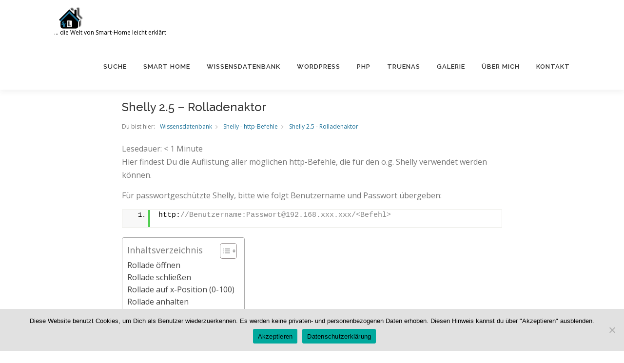

--- FILE ---
content_type: text/html; charset=UTF-8
request_url: https://www.kreyenborg.koeln/wissensdatenbank/shelly-2-5-rolladenaktor/
body_size: 28281
content:
<!DOCTYPE html>
<html lang="de">
<head>
<meta charset="UTF-8">
<meta name="viewport" content="width=device-width, initial-scale=1">
<link rel="profile" href="http://gmpg.org/xfn/11">
<meta name='robots' content='index, follow, max-image-preview:large, max-snippet:-1, max-video-preview:-1' />
	<style>img:is([sizes="auto" i], [sizes^="auto," i]) { contain-intrinsic-size: 3000px 1500px }</style>
	
	<!-- This site is optimized with the Yoast SEO plugin v26.5 - https://yoast.com/wordpress/plugins/seo/ -->
	<title>Shelly 2.5 - Rolladenaktor - Kreyenborg.koeln</title>
	<meta name="description" content="Wissensdatenbank Artikel: Sammlung aller http-Befehle für den Shelly 2.5 als Rolladenaktor." />
	<link rel="canonical" href="https://www.kreyenborg.koeln/wissensdatenbank/shelly-2-5-rolladenaktor/" />
	<meta property="og:locale" content="de_DE" />
	<meta property="og:type" content="article" />
	<meta property="og:title" content="Shelly 2.5 - Rolladenaktor - Kreyenborg.koeln" />
	<meta property="og:description" content="Wissensdatenbank Artikel: Sammlung aller http-Befehle für den Shelly 2.5 als Rolladenaktor." />
	<meta property="og:url" content="https://www.kreyenborg.koeln/wissensdatenbank/shelly-2-5-rolladenaktor/" />
	<meta property="og:site_name" content="Kreyenborg.koeln" />
	<meta property="article:publisher" content="https://www.facebook.com/stephan.kreyenborg" />
	<meta property="article:modified_time" content="2023-02-02T09:38:55+00:00" />
	<meta name="twitter:card" content="summary_large_image" />
	<script type="application/ld+json" class="yoast-schema-graph">{"@context":"https://schema.org","@graph":[{"@type":"WebPage","@id":"https://www.kreyenborg.koeln/wissensdatenbank/shelly-2-5-rolladenaktor/","url":"https://www.kreyenborg.koeln/wissensdatenbank/shelly-2-5-rolladenaktor/","name":"Shelly 2.5 - Rolladenaktor - Kreyenborg.koeln","isPartOf":{"@id":"https://www.kreyenborg.koeln/#website"},"datePublished":"2021-07-13T08:09:17+00:00","dateModified":"2023-02-02T09:38:55+00:00","description":"Wissensdatenbank Artikel: Sammlung aller http-Befehle für den Shelly 2.5 als Rolladenaktor.","breadcrumb":{"@id":"https://www.kreyenborg.koeln/wissensdatenbank/shelly-2-5-rolladenaktor/#breadcrumb"},"inLanguage":"de","potentialAction":[{"@type":"ReadAction","target":["https://www.kreyenborg.koeln/wissensdatenbank/shelly-2-5-rolladenaktor/"]}]},{"@type":"BreadcrumbList","@id":"https://www.kreyenborg.koeln/wissensdatenbank/shelly-2-5-rolladenaktor/#breadcrumb","itemListElement":[{"@type":"ListItem","position":1,"name":"Startseite","item":"https://www.kreyenborg.koeln/"},{"@type":"ListItem","position":2,"name":"Shelly 2.5 &#8211; Rolladenaktor"}]},{"@type":"WebSite","@id":"https://www.kreyenborg.koeln/#website","url":"https://www.kreyenborg.koeln/","name":"Kreyenborg.koeln","description":"... die Welt von Smart-Home leicht erklärt","publisher":{"@id":"https://www.kreyenborg.koeln/#/schema/person/ae2016c9ce7be74175ae719263ba7d98"},"potentialAction":[{"@type":"SearchAction","target":{"@type":"EntryPoint","urlTemplate":"https://www.kreyenborg.koeln/?s={search_term_string}"},"query-input":{"@type":"PropertyValueSpecification","valueRequired":true,"valueName":"search_term_string"}}],"inLanguage":"de"},{"@type":["Person","Organization"],"@id":"https://www.kreyenborg.koeln/#/schema/person/ae2016c9ce7be74175ae719263ba7d98","name":"Stephan","image":{"@type":"ImageObject","inLanguage":"de","@id":"https://www.kreyenborg.koeln/#/schema/person/image/","url":"https://www.kreyenborg.koeln/wp-content/uploads/2022/12/logo_kreyenborg_transparent_small.png","contentUrl":"https://www.kreyenborg.koeln/wp-content/uploads/2022/12/logo_kreyenborg_transparent_small.png","width":64,"height":64,"caption":"Stephan"},"logo":{"@id":"https://www.kreyenborg.koeln/#/schema/person/image/"},"description":"Als Kind der 90er Jahre wuchs ich in einer Übergangs-Ära von analog zu digital auf. Vorteil: man kennt analog und stieg direkt in's Digitale ein. Auch heute begeistert mich die digitale Welt noch - wenn nicht sogar mehr denn je. Heutzutage sind die kleinen Nullen und Einsen gar nicht mehr wegzudenken ...","sameAs":["https://www.kreyenborg.koeln","https://www.facebook.com/stephan.kreyenborg"]},false]}</script>
	<!-- / Yoast SEO plugin. -->


<link rel='dns-prefetch' href='//ws.sharethis.com' />
<link rel='dns-prefetch' href='//www.googletagmanager.com' />
<link rel='dns-prefetch' href='//fonts.googleapis.com' />
<link rel="alternate" type="application/rss+xml" title="Kreyenborg.koeln &raquo; Feed" href="https://www.kreyenborg.koeln/feed/" />
<link rel="alternate" type="application/rss+xml" title="Kreyenborg.koeln &raquo; Kommentar-Feed" href="https://www.kreyenborg.koeln/comments/feed/" />
<link rel="alternate" type="application/rss+xml" title="Kreyenborg.koeln &raquo; Shelly 2.5 &#8211; Rolladenaktor-Kommentar-Feed" href="https://www.kreyenborg.koeln/wissensdatenbank/shelly-2-5-rolladenaktor/feed/" />
<script type="text/javascript">
/* <![CDATA[ */
window._wpemojiSettings = {"baseUrl":"https:\/\/s.w.org\/images\/core\/emoji\/16.0.1\/72x72\/","ext":".png","svgUrl":"https:\/\/s.w.org\/images\/core\/emoji\/16.0.1\/svg\/","svgExt":".svg","source":{"concatemoji":"https:\/\/www.kreyenborg.koeln\/wp-includes\/js\/wp-emoji-release.min.js?ver=6.8.3"}};
/*! This file is auto-generated */
!function(s,n){var o,i,e;function c(e){try{var t={supportTests:e,timestamp:(new Date).valueOf()};sessionStorage.setItem(o,JSON.stringify(t))}catch(e){}}function p(e,t,n){e.clearRect(0,0,e.canvas.width,e.canvas.height),e.fillText(t,0,0);var t=new Uint32Array(e.getImageData(0,0,e.canvas.width,e.canvas.height).data),a=(e.clearRect(0,0,e.canvas.width,e.canvas.height),e.fillText(n,0,0),new Uint32Array(e.getImageData(0,0,e.canvas.width,e.canvas.height).data));return t.every(function(e,t){return e===a[t]})}function u(e,t){e.clearRect(0,0,e.canvas.width,e.canvas.height),e.fillText(t,0,0);for(var n=e.getImageData(16,16,1,1),a=0;a<n.data.length;a++)if(0!==n.data[a])return!1;return!0}function f(e,t,n,a){switch(t){case"flag":return n(e,"\ud83c\udff3\ufe0f\u200d\u26a7\ufe0f","\ud83c\udff3\ufe0f\u200b\u26a7\ufe0f")?!1:!n(e,"\ud83c\udde8\ud83c\uddf6","\ud83c\udde8\u200b\ud83c\uddf6")&&!n(e,"\ud83c\udff4\udb40\udc67\udb40\udc62\udb40\udc65\udb40\udc6e\udb40\udc67\udb40\udc7f","\ud83c\udff4\u200b\udb40\udc67\u200b\udb40\udc62\u200b\udb40\udc65\u200b\udb40\udc6e\u200b\udb40\udc67\u200b\udb40\udc7f");case"emoji":return!a(e,"\ud83e\udedf")}return!1}function g(e,t,n,a){var r="undefined"!=typeof WorkerGlobalScope&&self instanceof WorkerGlobalScope?new OffscreenCanvas(300,150):s.createElement("canvas"),o=r.getContext("2d",{willReadFrequently:!0}),i=(o.textBaseline="top",o.font="600 32px Arial",{});return e.forEach(function(e){i[e]=t(o,e,n,a)}),i}function t(e){var t=s.createElement("script");t.src=e,t.defer=!0,s.head.appendChild(t)}"undefined"!=typeof Promise&&(o="wpEmojiSettingsSupports",i=["flag","emoji"],n.supports={everything:!0,everythingExceptFlag:!0},e=new Promise(function(e){s.addEventListener("DOMContentLoaded",e,{once:!0})}),new Promise(function(t){var n=function(){try{var e=JSON.parse(sessionStorage.getItem(o));if("object"==typeof e&&"number"==typeof e.timestamp&&(new Date).valueOf()<e.timestamp+604800&&"object"==typeof e.supportTests)return e.supportTests}catch(e){}return null}();if(!n){if("undefined"!=typeof Worker&&"undefined"!=typeof OffscreenCanvas&&"undefined"!=typeof URL&&URL.createObjectURL&&"undefined"!=typeof Blob)try{var e="postMessage("+g.toString()+"("+[JSON.stringify(i),f.toString(),p.toString(),u.toString()].join(",")+"));",a=new Blob([e],{type:"text/javascript"}),r=new Worker(URL.createObjectURL(a),{name:"wpTestEmojiSupports"});return void(r.onmessage=function(e){c(n=e.data),r.terminate(),t(n)})}catch(e){}c(n=g(i,f,p,u))}t(n)}).then(function(e){for(var t in e)n.supports[t]=e[t],n.supports.everything=n.supports.everything&&n.supports[t],"flag"!==t&&(n.supports.everythingExceptFlag=n.supports.everythingExceptFlag&&n.supports[t]);n.supports.everythingExceptFlag=n.supports.everythingExceptFlag&&!n.supports.flag,n.DOMReady=!1,n.readyCallback=function(){n.DOMReady=!0}}).then(function(){return e}).then(function(){var e;n.supports.everything||(n.readyCallback(),(e=n.source||{}).concatemoji?t(e.concatemoji):e.wpemoji&&e.twemoji&&(t(e.twemoji),t(e.wpemoji)))}))}((window,document),window._wpemojiSettings);
/* ]]> */
</script>
<style id='wp-emoji-styles-inline-css' type='text/css'>

	img.wp-smiley, img.emoji {
		display: inline !important;
		border: none !important;
		box-shadow: none !important;
		height: 1em !important;
		width: 1em !important;
		margin: 0 0.07em !important;
		vertical-align: -0.1em !important;
		background: none !important;
		padding: 0 !important;
	}
</style>
<link rel='stylesheet' id='wp-block-library-css' href='https://www.kreyenborg.koeln/wp-includes/css/dist/block-library/style.min.css?ver=6.8.3' type='text/css' media='all' />
<style id='wp-block-library-theme-inline-css' type='text/css'>
.wp-block-audio :where(figcaption){color:#555;font-size:13px;text-align:center}.is-dark-theme .wp-block-audio :where(figcaption){color:#ffffffa6}.wp-block-audio{margin:0 0 1em}.wp-block-code{border:1px solid #ccc;border-radius:4px;font-family:Menlo,Consolas,monaco,monospace;padding:.8em 1em}.wp-block-embed :where(figcaption){color:#555;font-size:13px;text-align:center}.is-dark-theme .wp-block-embed :where(figcaption){color:#ffffffa6}.wp-block-embed{margin:0 0 1em}.blocks-gallery-caption{color:#555;font-size:13px;text-align:center}.is-dark-theme .blocks-gallery-caption{color:#ffffffa6}:root :where(.wp-block-image figcaption){color:#555;font-size:13px;text-align:center}.is-dark-theme :root :where(.wp-block-image figcaption){color:#ffffffa6}.wp-block-image{margin:0 0 1em}.wp-block-pullquote{border-bottom:4px solid;border-top:4px solid;color:currentColor;margin-bottom:1.75em}.wp-block-pullquote cite,.wp-block-pullquote footer,.wp-block-pullquote__citation{color:currentColor;font-size:.8125em;font-style:normal;text-transform:uppercase}.wp-block-quote{border-left:.25em solid;margin:0 0 1.75em;padding-left:1em}.wp-block-quote cite,.wp-block-quote footer{color:currentColor;font-size:.8125em;font-style:normal;position:relative}.wp-block-quote:where(.has-text-align-right){border-left:none;border-right:.25em solid;padding-left:0;padding-right:1em}.wp-block-quote:where(.has-text-align-center){border:none;padding-left:0}.wp-block-quote.is-large,.wp-block-quote.is-style-large,.wp-block-quote:where(.is-style-plain){border:none}.wp-block-search .wp-block-search__label{font-weight:700}.wp-block-search__button{border:1px solid #ccc;padding:.375em .625em}:where(.wp-block-group.has-background){padding:1.25em 2.375em}.wp-block-separator.has-css-opacity{opacity:.4}.wp-block-separator{border:none;border-bottom:2px solid;margin-left:auto;margin-right:auto}.wp-block-separator.has-alpha-channel-opacity{opacity:1}.wp-block-separator:not(.is-style-wide):not(.is-style-dots){width:100px}.wp-block-separator.has-background:not(.is-style-dots){border-bottom:none;height:1px}.wp-block-separator.has-background:not(.is-style-wide):not(.is-style-dots){height:2px}.wp-block-table{margin:0 0 1em}.wp-block-table td,.wp-block-table th{word-break:normal}.wp-block-table :where(figcaption){color:#555;font-size:13px;text-align:center}.is-dark-theme .wp-block-table :where(figcaption){color:#ffffffa6}.wp-block-video :where(figcaption){color:#555;font-size:13px;text-align:center}.is-dark-theme .wp-block-video :where(figcaption){color:#ffffffa6}.wp-block-video{margin:0 0 1em}:root :where(.wp-block-template-part.has-background){margin-bottom:0;margin-top:0;padding:1.25em 2.375em}
</style>
<style id='classic-theme-styles-inline-css' type='text/css'>
/*! This file is auto-generated */
.wp-block-button__link{color:#fff;background-color:#32373c;border-radius:9999px;box-shadow:none;text-decoration:none;padding:calc(.667em + 2px) calc(1.333em + 2px);font-size:1.125em}.wp-block-file__button{background:#32373c;color:#fff;text-decoration:none}
</style>
<style id='global-styles-inline-css' type='text/css'>
:root{--wp--preset--aspect-ratio--square: 1;--wp--preset--aspect-ratio--4-3: 4/3;--wp--preset--aspect-ratio--3-4: 3/4;--wp--preset--aspect-ratio--3-2: 3/2;--wp--preset--aspect-ratio--2-3: 2/3;--wp--preset--aspect-ratio--16-9: 16/9;--wp--preset--aspect-ratio--9-16: 9/16;--wp--preset--color--black: #000000;--wp--preset--color--cyan-bluish-gray: #abb8c3;--wp--preset--color--white: #ffffff;--wp--preset--color--pale-pink: #f78da7;--wp--preset--color--vivid-red: #cf2e2e;--wp--preset--color--luminous-vivid-orange: #ff6900;--wp--preset--color--luminous-vivid-amber: #fcb900;--wp--preset--color--light-green-cyan: #7bdcb5;--wp--preset--color--vivid-green-cyan: #00d084;--wp--preset--color--pale-cyan-blue: #8ed1fc;--wp--preset--color--vivid-cyan-blue: #0693e3;--wp--preset--color--vivid-purple: #9b51e0;--wp--preset--gradient--vivid-cyan-blue-to-vivid-purple: linear-gradient(135deg,rgba(6,147,227,1) 0%,rgb(155,81,224) 100%);--wp--preset--gradient--light-green-cyan-to-vivid-green-cyan: linear-gradient(135deg,rgb(122,220,180) 0%,rgb(0,208,130) 100%);--wp--preset--gradient--luminous-vivid-amber-to-luminous-vivid-orange: linear-gradient(135deg,rgba(252,185,0,1) 0%,rgba(255,105,0,1) 100%);--wp--preset--gradient--luminous-vivid-orange-to-vivid-red: linear-gradient(135deg,rgba(255,105,0,1) 0%,rgb(207,46,46) 100%);--wp--preset--gradient--very-light-gray-to-cyan-bluish-gray: linear-gradient(135deg,rgb(238,238,238) 0%,rgb(169,184,195) 100%);--wp--preset--gradient--cool-to-warm-spectrum: linear-gradient(135deg,rgb(74,234,220) 0%,rgb(151,120,209) 20%,rgb(207,42,186) 40%,rgb(238,44,130) 60%,rgb(251,105,98) 80%,rgb(254,248,76) 100%);--wp--preset--gradient--blush-light-purple: linear-gradient(135deg,rgb(255,206,236) 0%,rgb(152,150,240) 100%);--wp--preset--gradient--blush-bordeaux: linear-gradient(135deg,rgb(254,205,165) 0%,rgb(254,45,45) 50%,rgb(107,0,62) 100%);--wp--preset--gradient--luminous-dusk: linear-gradient(135deg,rgb(255,203,112) 0%,rgb(199,81,192) 50%,rgb(65,88,208) 100%);--wp--preset--gradient--pale-ocean: linear-gradient(135deg,rgb(255,245,203) 0%,rgb(182,227,212) 50%,rgb(51,167,181) 100%);--wp--preset--gradient--electric-grass: linear-gradient(135deg,rgb(202,248,128) 0%,rgb(113,206,126) 100%);--wp--preset--gradient--midnight: linear-gradient(135deg,rgb(2,3,129) 0%,rgb(40,116,252) 100%);--wp--preset--font-size--small: 13px;--wp--preset--font-size--medium: 20px;--wp--preset--font-size--large: 36px;--wp--preset--font-size--x-large: 42px;--wp--preset--spacing--20: 0.44rem;--wp--preset--spacing--30: 0.67rem;--wp--preset--spacing--40: 1rem;--wp--preset--spacing--50: 1.5rem;--wp--preset--spacing--60: 2.25rem;--wp--preset--spacing--70: 3.38rem;--wp--preset--spacing--80: 5.06rem;--wp--preset--shadow--natural: 6px 6px 9px rgba(0, 0, 0, 0.2);--wp--preset--shadow--deep: 12px 12px 50px rgba(0, 0, 0, 0.4);--wp--preset--shadow--sharp: 6px 6px 0px rgba(0, 0, 0, 0.2);--wp--preset--shadow--outlined: 6px 6px 0px -3px rgba(255, 255, 255, 1), 6px 6px rgba(0, 0, 0, 1);--wp--preset--shadow--crisp: 6px 6px 0px rgba(0, 0, 0, 1);}:where(.is-layout-flex){gap: 0.5em;}:where(.is-layout-grid){gap: 0.5em;}body .is-layout-flex{display: flex;}.is-layout-flex{flex-wrap: wrap;align-items: center;}.is-layout-flex > :is(*, div){margin: 0;}body .is-layout-grid{display: grid;}.is-layout-grid > :is(*, div){margin: 0;}:where(.wp-block-columns.is-layout-flex){gap: 2em;}:where(.wp-block-columns.is-layout-grid){gap: 2em;}:where(.wp-block-post-template.is-layout-flex){gap: 1.25em;}:where(.wp-block-post-template.is-layout-grid){gap: 1.25em;}.has-black-color{color: var(--wp--preset--color--black) !important;}.has-cyan-bluish-gray-color{color: var(--wp--preset--color--cyan-bluish-gray) !important;}.has-white-color{color: var(--wp--preset--color--white) !important;}.has-pale-pink-color{color: var(--wp--preset--color--pale-pink) !important;}.has-vivid-red-color{color: var(--wp--preset--color--vivid-red) !important;}.has-luminous-vivid-orange-color{color: var(--wp--preset--color--luminous-vivid-orange) !important;}.has-luminous-vivid-amber-color{color: var(--wp--preset--color--luminous-vivid-amber) !important;}.has-light-green-cyan-color{color: var(--wp--preset--color--light-green-cyan) !important;}.has-vivid-green-cyan-color{color: var(--wp--preset--color--vivid-green-cyan) !important;}.has-pale-cyan-blue-color{color: var(--wp--preset--color--pale-cyan-blue) !important;}.has-vivid-cyan-blue-color{color: var(--wp--preset--color--vivid-cyan-blue) !important;}.has-vivid-purple-color{color: var(--wp--preset--color--vivid-purple) !important;}.has-black-background-color{background-color: var(--wp--preset--color--black) !important;}.has-cyan-bluish-gray-background-color{background-color: var(--wp--preset--color--cyan-bluish-gray) !important;}.has-white-background-color{background-color: var(--wp--preset--color--white) !important;}.has-pale-pink-background-color{background-color: var(--wp--preset--color--pale-pink) !important;}.has-vivid-red-background-color{background-color: var(--wp--preset--color--vivid-red) !important;}.has-luminous-vivid-orange-background-color{background-color: var(--wp--preset--color--luminous-vivid-orange) !important;}.has-luminous-vivid-amber-background-color{background-color: var(--wp--preset--color--luminous-vivid-amber) !important;}.has-light-green-cyan-background-color{background-color: var(--wp--preset--color--light-green-cyan) !important;}.has-vivid-green-cyan-background-color{background-color: var(--wp--preset--color--vivid-green-cyan) !important;}.has-pale-cyan-blue-background-color{background-color: var(--wp--preset--color--pale-cyan-blue) !important;}.has-vivid-cyan-blue-background-color{background-color: var(--wp--preset--color--vivid-cyan-blue) !important;}.has-vivid-purple-background-color{background-color: var(--wp--preset--color--vivid-purple) !important;}.has-black-border-color{border-color: var(--wp--preset--color--black) !important;}.has-cyan-bluish-gray-border-color{border-color: var(--wp--preset--color--cyan-bluish-gray) !important;}.has-white-border-color{border-color: var(--wp--preset--color--white) !important;}.has-pale-pink-border-color{border-color: var(--wp--preset--color--pale-pink) !important;}.has-vivid-red-border-color{border-color: var(--wp--preset--color--vivid-red) !important;}.has-luminous-vivid-orange-border-color{border-color: var(--wp--preset--color--luminous-vivid-orange) !important;}.has-luminous-vivid-amber-border-color{border-color: var(--wp--preset--color--luminous-vivid-amber) !important;}.has-light-green-cyan-border-color{border-color: var(--wp--preset--color--light-green-cyan) !important;}.has-vivid-green-cyan-border-color{border-color: var(--wp--preset--color--vivid-green-cyan) !important;}.has-pale-cyan-blue-border-color{border-color: var(--wp--preset--color--pale-cyan-blue) !important;}.has-vivid-cyan-blue-border-color{border-color: var(--wp--preset--color--vivid-cyan-blue) !important;}.has-vivid-purple-border-color{border-color: var(--wp--preset--color--vivid-purple) !important;}.has-vivid-cyan-blue-to-vivid-purple-gradient-background{background: var(--wp--preset--gradient--vivid-cyan-blue-to-vivid-purple) !important;}.has-light-green-cyan-to-vivid-green-cyan-gradient-background{background: var(--wp--preset--gradient--light-green-cyan-to-vivid-green-cyan) !important;}.has-luminous-vivid-amber-to-luminous-vivid-orange-gradient-background{background: var(--wp--preset--gradient--luminous-vivid-amber-to-luminous-vivid-orange) !important;}.has-luminous-vivid-orange-to-vivid-red-gradient-background{background: var(--wp--preset--gradient--luminous-vivid-orange-to-vivid-red) !important;}.has-very-light-gray-to-cyan-bluish-gray-gradient-background{background: var(--wp--preset--gradient--very-light-gray-to-cyan-bluish-gray) !important;}.has-cool-to-warm-spectrum-gradient-background{background: var(--wp--preset--gradient--cool-to-warm-spectrum) !important;}.has-blush-light-purple-gradient-background{background: var(--wp--preset--gradient--blush-light-purple) !important;}.has-blush-bordeaux-gradient-background{background: var(--wp--preset--gradient--blush-bordeaux) !important;}.has-luminous-dusk-gradient-background{background: var(--wp--preset--gradient--luminous-dusk) !important;}.has-pale-ocean-gradient-background{background: var(--wp--preset--gradient--pale-ocean) !important;}.has-electric-grass-gradient-background{background: var(--wp--preset--gradient--electric-grass) !important;}.has-midnight-gradient-background{background: var(--wp--preset--gradient--midnight) !important;}.has-small-font-size{font-size: var(--wp--preset--font-size--small) !important;}.has-medium-font-size{font-size: var(--wp--preset--font-size--medium) !important;}.has-large-font-size{font-size: var(--wp--preset--font-size--large) !important;}.has-x-large-font-size{font-size: var(--wp--preset--font-size--x-large) !important;}
:where(.wp-block-post-template.is-layout-flex){gap: 1.25em;}:where(.wp-block-post-template.is-layout-grid){gap: 1.25em;}
:where(.wp-block-columns.is-layout-flex){gap: 2em;}:where(.wp-block-columns.is-layout-grid){gap: 2em;}
:root :where(.wp-block-pullquote){font-size: 1.5em;line-height: 1.6;}
</style>
<link rel='stylesheet' id='cookie-notice-front-css' href='https://www.kreyenborg.koeln/wp-content/plugins/cookie-notice/css/front.min.css?ver=2.5.10' type='text/css' media='all' />
<link rel='stylesheet' id='sbttb-fonts-css' href='https://www.kreyenborg.koeln/wp-content/plugins/smooth-back-to-top-button/assets/css/sbttb-fonts.css?ver=1.2' type='text/css' media='all' />
<link rel='stylesheet' id='sbttb-style-css' href='https://www.kreyenborg.koeln/wp-content/plugins/smooth-back-to-top-button/assets/css/smooth-back-to-top-button.css?ver=1.2' type='text/css' media='all' />
<link rel='stylesheet' id='stcr-font-awesome-css' href='https://www.kreyenborg.koeln/wp-content/plugins/subscribe-to-comments-reloaded/includes/css/font-awesome.min.css?ver=6.8.3' type='text/css' media='all' />
<link rel='stylesheet' id='stcr-style-css' href='https://www.kreyenborg.koeln/wp-content/plugins/subscribe-to-comments-reloaded/includes/css/stcr-style.css?ver=6.8.3' type='text/css' media='all' />
<link rel='stylesheet' id='ivory-search-styles-css' href='https://www.kreyenborg.koeln/wp-content/plugins/add-search-to-menu/public/css/ivory-search.min.css?ver=5.5.12' type='text/css' media='all' />
<link rel='stylesheet' id='ez-toc-css' href='https://www.kreyenborg.koeln/wp-content/plugins/easy-table-of-contents/assets/css/screen.min.css?ver=2.0.78' type='text/css' media='all' />
<style id='ez-toc-inline-css' type='text/css'>
div#ez-toc-container .ez-toc-title {font-size: 18px;}div#ez-toc-container .ez-toc-title {font-weight: 500;}div#ez-toc-container ul li , div#ez-toc-container ul li a {font-size: 16px;}div#ez-toc-container ul li , div#ez-toc-container ul li a {font-weight: 500;}div#ez-toc-container nav ul ul li {font-size: 14px;}.ez-toc-box-title {font-weight: bold; margin-bottom: 10px; text-align: center; text-transform: uppercase; letter-spacing: 1px; color: #666; padding-bottom: 5px;position:absolute;top:-4%;left:5%;background-color: inherit;transition: top 0.3s ease;}.ez-toc-box-title.toc-closed {top:-25%;}
.ez-toc-container-direction {direction: ltr;}.ez-toc-counter ul {direction: ltr;counter-reset: item ;}.ez-toc-counter nav ul li a::before {content: counter(item, numeric) '. ';margin-right: .2em; counter-increment: item;flex-grow: 0;flex-shrink: 0;float: left; }.ez-toc-widget-direction {direction: ltr;}.ez-toc-widget-container ul {direction: ltr;counter-reset: item ;}.ez-toc-widget-container nav ul li a::before {content: counter(item, numeric) '. ';margin-right: .2em; counter-increment: item;flex-grow: 0;flex-shrink: 0;float: left; }
</style>
<link rel='stylesheet' id='onepress-fonts-css' href='https://fonts.googleapis.com/css?family=Raleway%3A400%2C500%2C600%2C700%2C300%2C100%2C800%2C900%7COpen+Sans%3A400%2C300%2C300italic%2C400italic%2C600%2C600italic%2C700%2C700italic&#038;subset=latin%2Clatin-ext&#038;display=swap&#038;ver=2.3.15' type='text/css' media='all' />
<link rel='stylesheet' id='onepress-animate-css' href='https://www.kreyenborg.koeln/wp-content/themes/onepress/assets/css/animate.min.css?ver=2.3.15' type='text/css' media='all' />
<link rel='stylesheet' id='onepress-fa-css' href='https://www.kreyenborg.koeln/wp-content/themes/onepress/assets/fontawesome-v6/css/all.min.css?ver=6.5.1' type='text/css' media='all' />
<link rel='stylesheet' id='onepress-fa-shims-css' href='https://www.kreyenborg.koeln/wp-content/themes/onepress/assets/fontawesome-v6/css/v4-shims.min.css?ver=6.5.1' type='text/css' media='all' />
<link rel='stylesheet' id='onepress-bootstrap-css' href='https://www.kreyenborg.koeln/wp-content/themes/onepress/assets/css/bootstrap.min.css?ver=2.3.15' type='text/css' media='all' />
<link rel='stylesheet' id='onepress-style-css' href='https://www.kreyenborg.koeln/wp-content/themes/onepress/style.css?ver=6.8.3' type='text/css' media='all' />
<style id='onepress-style-inline-css' type='text/css'>
#main .video-section section.hero-slideshow-wrapper{background:transparent}.hero-slideshow-wrapper:after{position:absolute;top:0px;left:0px;width:100%;height:100%;background-color:rgba(0,0,0,0.3);display:block;content:""}#parallax-hero .jarallax-container .parallax-bg:before{background-color:rgba(0,0,0,0.3)}.body-desktop .parallax-hero .hero-slideshow-wrapper:after{display:none!important}#parallax-hero>.parallax-bg::before{background-color:rgba(0,0,0,0.3);opacity:1}.body-desktop .parallax-hero .hero-slideshow-wrapper:after{display:none!important}a,.screen-reader-text:hover,.screen-reader-text:active,.screen-reader-text:focus,.header-social a,.onepress-menu a:hover,.onepress-menu ul li a:hover,.onepress-menu li.onepress-current-item>a,.onepress-menu ul li.current-menu-item>a,.onepress-menu>li a.menu-actived,.onepress-menu.onepress-menu-mobile li.onepress-current-item>a,.site-footer a,.site-footer .footer-social a:hover,.site-footer .btt a:hover,.highlight,#comments .comment .comment-wrapper .comment-meta .comment-time:hover,#comments .comment .comment-wrapper .comment-meta .comment-reply-link:hover,#comments .comment .comment-wrapper .comment-meta .comment-edit-link:hover,.btn-theme-primary-outline,.sidebar .widget a:hover,.section-services .service-item .service-image i,.counter_item .counter__number,.team-member .member-thumb .member-profile a:hover,.icon-background-default{color:#21759b}input[type="reset"],input[type="submit"],input[type="submit"],input[type="reset"]:hover,input[type="submit"]:hover,input[type="submit"]:hover .nav-links a:hover,.btn-theme-primary,.btn-theme-primary-outline:hover,.section-testimonials .card-theme-primary,.woocommerce #respond input#submit,.woocommerce a.button,.woocommerce button.button,.woocommerce input.button,.woocommerce button.button.alt,.pirate-forms-submit-button,.pirate-forms-submit-button:hover,input[type="reset"],input[type="submit"],input[type="submit"],.pirate-forms-submit-button,.contact-form div.wpforms-container-full .wpforms-form .wpforms-submit,.contact-form div.wpforms-container-full .wpforms-form .wpforms-submit:hover,.nav-links a:hover,.nav-links a.current,.nav-links .page-numbers:hover,.nav-links .page-numbers.current{background:#21759b}.btn-theme-primary-outline,.btn-theme-primary-outline:hover,.pricing__item:hover,.section-testimonials .card-theme-primary,.entry-content blockquote{border-color:#21759b}#footer-widgets{}.gallery-carousel .g-item{padding:0px 10px}.gallery-carousel-wrap{margin-left:-10px;margin-right:-10px}.gallery-grid .g-item,.gallery-masonry .g-item .inner{padding:10px}.gallery-grid-wrap,.gallery-masonry-wrap{margin-left:-10px;margin-right:-10px}.gallery-justified-wrap{margin-left:-20px;margin-right:-20px}
</style>
<link rel='stylesheet' id='onepress-gallery-lightgallery-css' href='https://www.kreyenborg.koeln/wp-content/themes/onepress/assets/css/lightgallery.css?ver=6.8.3' type='text/css' media='all' />
<link rel='stylesheet' id='slb_core-css' href='https://www.kreyenborg.koeln/wp-content/plugins/simple-lightbox/client/css/app.css?ver=2.9.4' type='text/css' media='all' />
<link rel='stylesheet' id='enlighterjs-css' href='https://www.kreyenborg.koeln/wp-content/plugins/enlighter/cache/enlighterjs.min.css?ver=jg3YYC7U42c9M2D' type='text/css' media='all' />
<link rel='stylesheet' id='epkb-icon-fonts-css' href='https://www.kreyenborg.koeln/wp-content/plugins/echo-knowledge-base/css/epkb-icon-fonts.min.css?ver=15.600.0' type='text/css' media='all' />
<link rel='stylesheet' id='epkb-ap-frontend-layout-vital-css' href='https://www.kreyenborg.koeln/wp-content/plugins/echo-knowledge-base/css/ap-frontend-layout-vital.min.css?ver=15.600.0' type='text/css' media='all' />
<link rel='stylesheet' id='epkb-ap-frontend-layout-css' href='https://www.kreyenborg.koeln/wp-content/plugins/echo-knowledge-base/css/ap-frontend-layout.min.css?ver=15.600.0' type='text/css' media='all' />
<style id='epkb-ap-frontend-layout-inline-css' type='text/css'>
 #eckb-article-page-container-v2{width:80%}#eckb-article-page-container-v2 #eckb-article-body{width:80%}#eckb-article-page-container-v2 #eckb-article-body{grid-template-columns:0 100% 0%;}#eckb-article-page-container-v2 #eckb-article-left-sidebar{display:none;}#eckb-article-page-container-v2 #eckb-article-content{grid-column-start:1;grid-column-end:3;}#eckb-article-page-container-v2 #eckb-article-body{grid-template-columns:0% 100% 0;}#eckb-article-page-container-v2 #eckb-article-right-sidebar{display:none;}#eckb-article-page-container-v2 #eckb-article-content{grid-column-start:2;grid-column-end:4;}#eckb-article-page-container-v2 #eckb-article-body{grid-template-columns:0 100% 0;}#eckb-article-page-container-v2 #eckb-article-left-sidebar{display:none;}#eckb-article-page-container-v2 #eckb-article-right-sidebar{display:none;}#eckb-article-page-container-v2 #eckb-article-content{grid-column-start:1;grid-column-end:4;}@media only screen and (max-width:1025px){#eckb-article-page-container-v2{width:80%}#eckb-article-page-container-v2 #eckb-article-body{width:80%}#eckb-article-page-container-v2 #eckb-article-body{grid-template-columns:0 100% 0%;}#eckb-article-page-container-v2 #eckb-article-left-sidebar{display:none;}#eckb-article-page-container-v2 #eckb-article-content{grid-column-start:1;grid-column-end:3;}#eckb-article-page-container-v2 #eckb-article-body{grid-template-columns:0% 100% 0;}#eckb-article-page-container-v2 #eckb-article-right-sidebar{display:none;}#eckb-article-page-container-v2 #eckb-article-content{grid-column-start:2;grid-column-end:4;}#eckb-article-page-container-v2 #eckb-article-body{grid-template-columns:0 100% 0;}#eckb-article-page-container-v2 #eckb-article-left-sidebar{display:none;}#eckb-article-page-container-v2 #eckb-article-right-sidebar{display:none;}#eckb-article-page-container-v2 #eckb-article-content{grid-column-start:1;grid-column-end:4;}}#eckb-article-page-container-v2 #eckb-article-header,#eckb-article-page-container-v2 #eckb-article-content-header-v2,#eckb-article-page-container-v2 #eckb-article-left-sidebar,#eckb-article-page-container-v2 #eckb-article-right-sidebar,#eckb-article-page-container-v2 #epkb-sidebar-container-v2 .epkb-sidebar__heading__inner__cat-name,#eckb-article-page-container-v2 #epkb-sidebar-container-v2 .epkb-category-level-2-3__cat-name,#eckb-article-page-container-v2 #epkb-sidebar-container-v2 .eckb-article-title__text,#eckb-article-page-container-v2 #elay-sidebar-container-v2 .elay-sidebar__heading__inner__cat-name,#eckb-article-page-container-v2 #elay-sidebar-container-v2 .elay-category-level-2-3__cat-name,#eckb-article-page-container-v2 #elay-sidebar-container-v2 .elay-article-title__text,#eckb-article-page-container-v2 .eckb-acll__title,#eckb-article-page-container-v2 .eckb-acll__cat-item__name,#eckb-article-page-container-v2 #eckb-article-content-header,#eckb-article-page-container-v2 .eckb-article-toc .eckb-article-toc__title,#eckb-article-page-container-v2 .eckb-article-toc .eckb-article-toc__level a,#eckb-article-page-container-v2 .eckb-breadcrumb-nav,#eckb-article-page-container-v2 #eckb-article-content-footer{font-family:inherit !important;}#eckb-article-page-container-v2 #eckb-article-left-sidebar{padding:10px 10px 10px 10px;background-color:#ffffff;margin-top:0px;}#eckb-article-page-container-v2 #eckb-article-content{padding:20px;background-color:#ffffff;}.eckb-article-content-created-date-container,.eckb-article-content-last-updated-date-container,.eckb-article-content-author-container,.eckb-article-content-article-views-counter-container,.eckb-ach__article-meta__date-created,.eckb-ach__article-meta__author,.eckb-ach__article-meta__views_counter,.eckb-ach__article-meta__date-updated{color:#000000;font-size:12px !important;}#eckb-article-page-container-v2 #eckb-article-right-sidebar{padding:10px 10px 10px 10px;background-color:#ffffff;margin-top:0px;}@media only screen and (max-width:768px){#eckb-article-page-container-v2{width:100%;}#eckb-article-page-container-v2 #eckb-article-content{grid-column-start:1;grid-column-end:4;}#eckb-article-page-container-v2 #eckb-article-left-sidebar{grid-column-start:1;grid-column-end:4;}#eckb-article-page-container-v2 #eckb-article-right-sidebar{grid-column-start:1;grid-column-end:4;}#eckb-article-page-container-v2 .eckb-article-toc{position:relative;float:left;width:100%;height:auto;top:0;}#eckb-article-page-container-v2 #eckb-article-body{display:flex;flex-direction:column;}#eckb-article-page-container-v2 #eckb-article-left-sidebar{order:3;margin-top:0px!important;}#eckb-article-page-container-v2 #eckb-article-content{order:1;}#eckb-article-page-container-v2 #eckb-article-right-sidebar{order:2;margin-top:0px!important;}}@media print{@page{margin:10px 10px 10px 10px!important;}}#eckb-article-page-container-v2{width:80%}#eckb-article-page-container-v2 #eckb-article-body{width:80%}#eckb-article-page-container-v2 #eckb-article-body{grid-template-columns:0 100% 0%;}#eckb-article-page-container-v2 #eckb-article-left-sidebar{display:none;}
#eckb-article-page-container-v2 #eckb-article-content{grid-column-start:1;grid-column-end:3;}#eckb-article-page-container-v2 #eckb-article-body{grid-template-columns:0% 100% 0;}#eckb-article-page-container-v2 #eckb-article-right-sidebar{display:none;}#eckb-article-page-container-v2 #eckb-article-content{grid-column-start:2;grid-column-end:4;}#eckb-article-page-container-v2 #eckb-article-body{grid-template-columns:0 100% 0;}#eckb-article-page-container-v2 #eckb-article-left-sidebar{display:none;}#eckb-article-page-container-v2 #eckb-article-right-sidebar{display:none;}#eckb-article-page-container-v2 #eckb-article-content{grid-column-start:1;grid-column-end:4;}@media only screen and (max-width:1025px){#eckb-article-page-container-v2{width:80%}#eckb-article-page-container-v2 #eckb-article-body{width:80%}#eckb-article-page-container-v2 #eckb-article-body{grid-template-columns:0 100% 0%;}#eckb-article-page-container-v2 #eckb-article-left-sidebar{display:none;}#eckb-article-page-container-v2 #eckb-article-content{grid-column-start:1;grid-column-end:3;}#eckb-article-page-container-v2 #eckb-article-body{grid-template-columns:0% 100% 0;}#eckb-article-page-container-v2 #eckb-article-right-sidebar{display:none;}#eckb-article-page-container-v2 #eckb-article-content{grid-column-start:2;grid-column-end:4;}#eckb-article-page-container-v2 #eckb-article-body{grid-template-columns:0 100% 0;}#eckb-article-page-container-v2 #eckb-article-left-sidebar{display:none;}#eckb-article-page-container-v2 #eckb-article-right-sidebar{display:none;}#eckb-article-page-container-v2 #eckb-article-content{grid-column-start:1;grid-column-end:4;}}#eckb-article-page-container-v2 #eckb-article-header,#eckb-article-page-container-v2 #eckb-article-content-header-v2,#eckb-article-page-container-v2 #eckb-article-left-sidebar,#eckb-article-page-container-v2 #eckb-article-right-sidebar,#eckb-article-page-container-v2 #epkb-sidebar-container-v2 .epkb-sidebar__heading__inner__cat-name,#eckb-article-page-container-v2 #epkb-sidebar-container-v2 .epkb-category-level-2-3__cat-name,#eckb-article-page-container-v2 #epkb-sidebar-container-v2 .eckb-article-title__text,#eckb-article-page-container-v2 #elay-sidebar-container-v2 .elay-sidebar__heading__inner__cat-name,#eckb-article-page-container-v2 #elay-sidebar-container-v2 .elay-category-level-2-3__cat-name,#eckb-article-page-container-v2 #elay-sidebar-container-v2 .elay-article-title__text,#eckb-article-page-container-v2 .eckb-acll__title,#eckb-article-page-container-v2 .eckb-acll__cat-item__name,#eckb-article-page-container-v2 #eckb-article-content-header,#eckb-article-page-container-v2 .eckb-article-toc .eckb-article-toc__title,#eckb-article-page-container-v2 .eckb-article-toc .eckb-article-toc__level a,#eckb-article-page-container-v2 .eckb-breadcrumb-nav,#eckb-article-page-container-v2 #eckb-article-content-footer{font-family:inherit !important;}#eckb-article-page-container-v2 #eckb-article-left-sidebar{padding:10px 10px 10px 10px;background-color:#ffffff;margin-top:0px;}#eckb-article-page-container-v2 #eckb-article-content{padding:20px;background-color:#ffffff;}.eckb-article-content-created-date-container,.eckb-article-content-last-updated-date-container,.eckb-article-content-author-container,.eckb-article-content-article-views-counter-container,.eckb-ach__article-meta__date-created,.eckb-ach__article-meta__author,.eckb-ach__article-meta__views_counter,.eckb-ach__article-meta__date-updated{color:#000000;font-size:12px !important;}#eckb-article-page-container-v2 #eckb-article-right-sidebar{padding:10px 10px 10px 10px;background-color:#ffffff;margin-top:0px;}@media only screen and (max-width:768px){#eckb-article-page-container-v2{width:100%;}#eckb-article-page-container-v2 #eckb-article-content{grid-column-start:1;grid-column-end:4;}#eckb-article-page-container-v2 #eckb-article-left-sidebar{grid-column-start:1;grid-column-end:4;}#eckb-article-page-container-v2 #eckb-article-right-sidebar{grid-column-start:1;grid-column-end:4;}#eckb-article-page-container-v2 .eckb-article-toc{position:relative;float:left;width:100%;height:auto;top:0;}#eckb-article-page-container-v2 #eckb-article-body{display:flex;flex-direction:column;}#eckb-article-page-container-v2 #eckb-article-left-sidebar{order:3;margin-top:0px!important;}#eckb-article-page-container-v2 #eckb-article-content{order:1;}#eckb-article-page-container-v2 #eckb-article-right-sidebar{order:2;margin-top:0px!important;}}@media print{@page{margin:10px 10px 10px 10px!important;}}#epkb-sidebar-container-v2{background-color:#fdfdfd;border-color:#F7F7F7;border-width:1px;border-radius:5px;}#epkb-sidebar-container-v2 .epkb-sidebar__cat__top-cat__heading-container{text-align:left;border-width:1px;padding-top:8px;padding-bottom:8px;padding-left:8px;padding-right:8px;border-bottom-color:#CDCDCD;background-color:#f1f1f1;}#epkb-sidebar-container-v2 .epkb-sidebar__cat__top-cat:first-child .epkb-sidebar__cat__top-cat__heading-container{border-top-left-radius:5px;border-top-right-radius:5px;}
#epkb-sidebar-container-v2 .epkb-sidebar__cat__top-cat:last-child .epkb-sidebar__cat__top-cat__heading-container{border-bottom-left-radius:5px;border-bottom-right-radius:5px;}#epkb-sidebar-container-v2 .epkb-sidebar__heading__inner .epkb-sidebar__heading__inner__name,#epkb-sidebar-container-v2 .epkb-sidebar__heading__inner .epkb-sidebar__heading__inner__cat-name,#epkb-sidebar-container-v2 .epkb-sidebar__heading__inner .epkb-sidebar__heading__inner__name>a{color:#525252;text-align:left;}#epkb-sidebar-container-v2 .epkb-sidebar__heading__inner .epkb-sidebar__heading__inner__desc p{color:#b3b3b3;text-align:left;}#epkb-sidebar-container-v2 .epkb-sidebar__cat__top-cat__body-container{padding-top:8px;padding-bottom:10px;padding-left:0px;padding-right:5px;}#epkb-sidebar-container-v2 .epkb-sidebar__cat__top-cat__body-container .epkb-sidebar__body__sub-cat{padding-left:10px;}.epkb-sidebar__cat__top-cat__body-container .epkb-articles .eckb-article-title,.epkb-sidebar__cat__top-cat__body-container .epkb-articles-coming-soon{color:#b3b3b3!important;}.epkb-sidebar__cat__top-cat__body-container .epkb-articles .active{color:#000000;background-color:#e8e8e8;}.epkb-sidebar__cat__top-cat__body-container .epkb-articles .active .eckb-article-title{color:#000000!important;}#epkb-sidebar-container-v2 .epkb-category-level-2-3 .epkb-category-level-2-3__cat-name{color:#868686!important;}#epkb-ml__module-search .epkb-ml-search-title,#epkb-ml__module-search .epkb-ml-search-box__input,#epkb-ml__module-search .epkb-ml-search-box__text{font-family:inherit !important;}#eckb-article-header #epkb-ml__module-search{margin-bottom:40px;padding-top:50px;padding-bottom:50px;background-color:#f7941d;}#epkb-ml__module-search .epkb-ml-search-title{color:#FFFFFF;}#epkb-ml__module-search #epkb-ml-search-classic-layout #epkb-ml-search-form{max-width:40% !important;}#epkb-ml__module-search #epkb-ml-search-classic-layout .epkb-ml-search-box__input{background-color:#FFFFFF !important;}#epkb-ml__module-search #epkb-ml-search-classic-layout #epkb-ml-search-form #epkb-ml-search-box{background-color:#CCCCCC !important;}#epkb-ml__module-search #epkb-ml-search-classic-layout .epkb-ml-search-box__btn{background-color:#40474f !important;}#epkb-ml__module-search #epkb-ml-search-modern-layout #epkb-ml-search-form{max-width:40% !important;}#epkb-ml__module-search #epkb-ml-search-modern-layout #epkb-ml-search-form #epkb-ml-search-box{background-color:#40474f !important;}#epkb-ml__module-search #epkb-ml-search-modern-layout .epkb-ml-search-box__input{background-color:#FFFFFF !important;}#wpadminbar #wp-admin-bar-epkb-edit-mode-button>.ab-item:before{content:"\f118";top:2px;float:left;font:normal 20px/1 dashicons;speak:none;padding:4px 0;-webkit-font-smoothing:antialiased;-moz-osx-font-smoothing:grayscale;background-image:none !important;margin-right:6px;color:#4391F3;}#wpadminbar #wp-admin-bar-epkb-edit-mode-button>.ab-item:hover:before{color:#4391F3;}
</style>
<script id='st_insights_js' type="text/javascript" src="https://ws.sharethis.com/button/st_insights.js?publisher=4d48b7c5-0ae3-43d4-bfbe-3ff8c17a8ae6&amp;product=simpleshare&amp;ver=8.5.3" id="ssba-sharethis-js"></script>
<script type="text/javascript" src="https://www.kreyenborg.koeln/wp-includes/js/jquery/jquery.min.js?ver=3.7.1" id="jquery-core-js"></script>
<script type="text/javascript" src="https://www.kreyenborg.koeln/wp-includes/js/jquery/jquery-migrate.min.js?ver=3.4.1" id="jquery-migrate-js"></script>

<!-- Google Tag (gtac.js) durch Site-Kit hinzugefügt -->
<!-- Von Site Kit hinzugefügtes Google-Analytics-Snippet -->
<script type="text/javascript" src="https://www.googletagmanager.com/gtag/js?id=GT-KD2F2L3" id="google_gtagjs-js" async></script>
<script type="text/javascript" id="google_gtagjs-js-after">
/* <![CDATA[ */
window.dataLayer = window.dataLayer || [];function gtag(){dataLayer.push(arguments);}
gtag("set","linker",{"domains":["www.kreyenborg.koeln"]});
gtag("js", new Date());
gtag("set", "developer_id.dZTNiMT", true);
gtag("config", "GT-KD2F2L3");
/* ]]> */
</script>
<script type="text/javascript" id="epkb-public-scripts-js-extra">
/* <![CDATA[ */
var epkb_vars = {"ajaxurl":"https:\/\/www.kreyenborg.koeln\/wp-admin\/admin-ajax.php","msg_try_again":"Bitte versuchen Sie es sp\u00e4ter erneut.","error_occurred":"Es ist ein Fehler aufgetreten (1936)","not_saved":"Es ist ein Fehler aufgetreten (2456)","unknown_error":"Unbekannter Fehler (1247)","reload_try_again":"Bitte laden Sie die Seite neu und versuchen Sie es erneut.","save_config":"Konfiguration wird gespeichert","input_required":"Eingabe ist erforderlich","nonce":"ca86d6d375","toc_editor_msg":"Inhaltsverzeichnis wird nicht angezeigt, da es keine passenden \u00dcberschriften im Artikel gibt.","toc_aria_label":"Artikel-Gliederung","creating_demo_data":"Eine Wissensdatenbank mit Demo-Kategorien und Artikeln wird erstellt. Sie wird in K\u00fcrze fertiggestellt.","fe_report_error_title":"Der Frontend-Editor ist auf einen Fehler gesto\u00dfen.","fe_report_error_desc":"Wir haben einen Fehler erkannt. Bitte melden Sie das Problem, damit wir Ihnen helfen k\u00f6nnen, es zu beheben.","fe_sending_error_report":"Wird gesendet, bitte warten","fe_send_report_error":"Fehler konnte nicht \u00fcbermittelt werden.","fe_update_preview_error":"Frontend Editor AJAX error: failed to update setting preview","fe_save_settings_error":"Frontend Editor AJAX error: failed to save setting","ai_error_generic":"Verbindung konnte nicht hergestellt werden. Bitte aktualisieren Sie die Seite und versuchen Sie es erneut.","is_admin":"","article_views_counter_method":"delay"};
/* ]]> */
</script>
<script type="text/javascript" src="https://www.kreyenborg.koeln/wp-content/plugins/echo-knowledge-base/js/public-scripts.min.js?ver=15.600.0" id="epkb-public-scripts-js"></script>
<link rel="https://api.w.org/" href="https://www.kreyenborg.koeln/wp-json/" /><link rel="alternate" title="JSON" type="application/json" href="https://www.kreyenborg.koeln/wp-json/wp/v2/epkb_post_type_1/1965" /><link rel="EditURI" type="application/rsd+xml" title="RSD" href="https://www.kreyenborg.koeln/xmlrpc.php?rsd" />
<meta name="generator" content="WordPress 6.8.3" />
<link rel='shortlink' href='https://www.kreyenborg.koeln/?p=1965' />
<link rel="alternate" title="oEmbed (JSON)" type="application/json+oembed" href="https://www.kreyenborg.koeln/wp-json/oembed/1.0/embed?url=https%3A%2F%2Fwww.kreyenborg.koeln%2Fwissensdatenbank%2Fshelly-2-5-rolladenaktor%2F" />
<link rel="alternate" title="oEmbed (XML)" type="text/xml+oembed" href="https://www.kreyenborg.koeln/wp-json/oembed/1.0/embed?url=https%3A%2F%2Fwww.kreyenborg.koeln%2Fwissensdatenbank%2Fshelly-2-5-rolladenaktor%2F&#038;format=xml" />
<meta name="generator" content="Site Kit by Google 1.167.0" />
            <style type="text/css">
                .progress-wrap {
                    bottom: 50px;
                    height: 50px;
                    width: 50px;
                    border-radius: 50px;
                    background-color: #ffffff;
                    box-shadow: inset 0 0 0 4px #cccccc;
                }

                .progress-wrap.btn-left-side {
                    left: 50px;
                }

                .progress-wrap.btn-right-side {
                    right: 50px;
                }

				.progress-wrap.btn-center {
					inset-inline: 0;
					margin-inline: auto;
				}

                .progress-wrap::after {
                    width: 50px;
                    height: 50px;
                    color: #21759b;
                    font-size: 24px;
                    content: '\e900';
                    line-height: 50px;
                }

                .progress-wrap:hover::after {
                    color: #333333;
                }

                .progress-wrap svg.progress-circle path {
                    stroke: #333333;
                    stroke-width: 4px;
                }

                
                
                                @media only screen and (max-width: 767px) {
                    .progress-wrap {
                        display: none;
                    }
                }
                
            </style>

			<!-- Analytics by WP Statistics - https://wp-statistics.com -->
<link rel="icon" href="https://www.kreyenborg.koeln/wp-content/uploads/2020/05/cropped-logo_kreyenborg_transparent-32x32.png" sizes="32x32" />
<link rel="icon" href="https://www.kreyenborg.koeln/wp-content/uploads/2020/05/cropped-logo_kreyenborg_transparent-192x192.png" sizes="192x192" />
<link rel="apple-touch-icon" href="https://www.kreyenborg.koeln/wp-content/uploads/2020/05/cropped-logo_kreyenborg_transparent-180x180.png" />
<meta name="msapplication-TileImage" content="https://www.kreyenborg.koeln/wp-content/uploads/2020/05/cropped-logo_kreyenborg_transparent-270x270.png" />
		<style type="text/css" id="wp-custom-css">
			/* Main */
/* Paragraph */
body {
    font-size: 16px;
}

.eckb-article-title h1, .eckb-category-archive-title h1, #eckb-article-content-header h1 {
    font-size: 24px !important;
    font-weight: 500 !important;
}

.eckb-article-title h2, .eckb-article-title span {
    font-size: 20px !important
}

.site-header {
    line-height: 95px;
}

.enlighter-t-classic div.enlighter {
    min-height: 35px;
}

.wp-element-caption {
    font-size: 12px;
}
/* Recommende Posts */
.yarpp-related {
	padding-top:25px;
}
/* Rating */ 
.yasr-auto-insert-visitor {
	padding-top:20px;
}

@media only screen and (min-width: 1200px) {
    .container {
        width: 85%;
    }
}

/* Mobile */
@media only screen and (max-width: 767px) {

    /* KB */
    .eckb-breadcrumb, .eckb-category-archive-description, .eckb-breadcrumb-nav li {
        font-size: 14px !important;
    }

    .eckb-article-title h1, .eckb-category-archive-title h1, #eckb-article-content-header h1 {
        font-size: 22px !important;
    }

    .eckb-article-title h2, .eckb-article-title span {
        font-size: 18px !important
    }

    .eckb_main_title {
        font-size: 24px !important;
    }

    /* Rating */
    .alignright {
        float: inherit;
    }
	/* NAV-Links */
	.nav-links a {
		font-size:10px;
	}
	.nav-links .nav-previous {
		text-align:left;
	}
	.nav-links .nav-next {
		text-align:right;
	}
}
/* EF-Override */
.wp-block-columns.is-not-stacked-on-mobile.ef-override-columns {
	flex-wrap: wrap!important; /* wichtig für automatisches Umbrechen */
    gap: 10px; /* Abstand zwischen den Feldern */
}
/* Columns */
.wp-block-columns.is-not-stacked-on-mobile.ef-override-columns>div {
	flex: 1 1 200px; 
	min-width: 150px
}

/* Labels */
.wp-block-columns.is-not-stacked-on-mobile.ef-override-columns>div>label{
	font-weight:bold;
	display:block;
}
/* Elements */
.ef-override-columns .og_elm {
	width:100%;
	background-color:rgb(242, 242, 242);
}
/* Last column */
.wp-block-columns.is-not-stacked-on-mobile.ef-override-columns>div:last-child{
	text-align:center;
}		</style>
		<style type="text/css" media="screen">.is-menu path.search-icon-path { fill: #848484;}body .popup-search-close:after, body .search-close:after { border-color: #848484;}body .popup-search-close:before, body .search-close:before { border-color: #848484;}</style>			<style type="text/css" media="screen">
			/* Ivory search custom CSS code */
			.is-menu a {
line-height:inherit;
}			</style>
					<style type="text/css">
					</style>
		</head>

<body class="wp-singular epkb_post_type_1-template-default single single-epkb_post_type_1 postid-1965 wp-custom-logo wp-theme-onepress cookies-not-set eckb-kb-template-article-page eckb-kb-template-active eckb-front-end-body onepress">
<div id="page" class="hfeed site">
	<a class="skip-link screen-reader-text" href="#content">Zum Inhalt springen</a>
	<div id="header-section" class="h-on-top no-transparent">		<header id="masthead" class="site-header header-contained is-sticky no-scroll no-t h-on-top" role="banner">
			<div class="container">
				<div class="site-branding">
					<div class="site-brand-inner has-logo-img has-desc"><div class="site-logo-div"><a href="https://www.kreyenborg.koeln/" class="custom-logo-link  no-t-logo" rel="home" itemprop="url"><img width="64" height="64" src="https://www.kreyenborg.koeln/wp-content/uploads/2022/12/logo_kreyenborg_transparent_small.png" class="custom-logo" alt="Kreyenborg.koeln" itemprop="logo" srcset="https://www.kreyenborg.koeln/wp-content/uploads/2022/12/logo_kreyenborg_transparent_small.png 2x" decoding="async" /></a></div><p class="site-description">&#8230; die Welt von Smart-Home leicht erklärt</p></div>				</div>
				<div class="header-right-wrapper">
					<a href="#0" id="nav-toggle">Menü<span></span></a>
					<nav id="site-navigation" class="main-navigation" role="navigation">
						<ul class="onepress-menu">
							<li class=" astm-search-menu is-menu full-width-menu is-first menu-item"><a title="Suche" href="#" role="button" aria-label="Search Title Link">Suche</a><form data-min-no-for-search=1 data-result-box-max-height=500 data-form-id=2318 class="is-search-form is-form-style is-form-style-3 is-form-id-2318 is-ajax-search" action="https://www.kreyenborg.koeln/" method="get" role="search" ><label for="is-search-input-2318"><span class="is-screen-reader-text">Search for:</span><input  type="search" id="is-search-input-2318" name="s" value="" class="is-search-input" placeholder="Suchen" autocomplete=off /><span class="is-loader-image" style="display: none;background-image:url(https://www.kreyenborg.koeln/wp-content/plugins/add-search-to-menu/public/images/spinner.gif);" ></span></label><button type="submit" class="is-search-submit"><span class="is-screen-reader-text">Search Button</span><span class="is-search-icon"><svg focusable="false" aria-label="Search" xmlns="http://www.w3.org/2000/svg" viewBox="0 0 24 24" width="24px"><path d="M15.5 14h-.79l-.28-.27C15.41 12.59 16 11.11 16 9.5 16 5.91 13.09 3 9.5 3S3 5.91 3 9.5 5.91 16 9.5 16c1.61 0 3.09-.59 4.23-1.57l.27.28v.79l5 4.99L20.49 19l-4.99-5zm-6 0C7.01 14 5 11.99 5 9.5S7.01 5 9.5 5 14 7.01 14 9.5 11.99 14 9.5 14z"></path></svg></span></button></form><div class="search-close"></div></li><li id="menu-item-76" class="menu-item menu-item-type-taxonomy menu-item-object-category menu-item-has-children menu-item-76"><a href="https://www.kreyenborg.koeln/category/smart-home/">Smart Home</a>
<ul class="sub-menu">
	<li id="menu-item-77" class="menu-item menu-item-type-taxonomy menu-item-object-category menu-item-has-children menu-item-77"><a href="https://www.kreyenborg.koeln/category/smart-home/homematic/">HomeMatic</a>
	<ul class="sub-menu">
		<li id="menu-item-2637" class="menu-item menu-item-type-taxonomy menu-item-object-category menu-item-2637"><a href="https://www.kreyenborg.koeln/category/smart-home/homematic/">HomeMatic</a></li>
		<li id="menu-item-2636" class="menu-item menu-item-type-taxonomy menu-item-object-epkb_post_type_1_category menu-item-2636"><a href="https://www.kreyenborg.koeln/wissensdatenbank/Kategorie/homematic/">HomeMatic &#8211; Befehle/Hilfe</a></li>
	</ul>
</li>
	<li id="menu-item-78" class="menu-item menu-item-type-taxonomy menu-item-object-category menu-item-has-children menu-item-78"><a href="https://www.kreyenborg.koeln/category/smart-home/iobroker/">ioBroker</a>
	<ul class="sub-menu">
		<li id="menu-item-2638" class="menu-item menu-item-type-taxonomy menu-item-object-category menu-item-2638"><a href="https://www.kreyenborg.koeln/category/smart-home/iobroker/">ioBroker</a></li>
		<li id="menu-item-2438" class="menu-item menu-item-type-taxonomy menu-item-object-post_tag menu-item-2438"><a href="https://www.kreyenborg.koeln/tag/skript/">Skript</a></li>
		<li id="menu-item-79" class="menu-item menu-item-type-taxonomy menu-item-object-category menu-item-79"><a href="https://www.kreyenborg.koeln/category/smart-home/vis/">VIS</a></li>
		<li id="menu-item-2634" class="menu-item menu-item-type-taxonomy menu-item-object-epkb_post_type_1_category menu-item-2634"><a href="https://www.kreyenborg.koeln/wissensdatenbank/Kategorie/alexa/">ioBroker &#8211; Alexa</a></li>
		<li id="menu-item-2632" class="menu-item menu-item-type-taxonomy menu-item-object-epkb_post_type_1_category menu-item-2632"><a href="https://www.kreyenborg.koeln/wissensdatenbank/Kategorie/iobroker-datenpunkte/">ioBroker &#8211; Datenpunkte</a></li>
		<li id="menu-item-2631" class="menu-item menu-item-type-taxonomy menu-item-object-epkb_post_type_1_category menu-item-2631"><a href="https://www.kreyenborg.koeln/wissensdatenbank/Kategorie/iobroker-datum-und-uhrzeit/">ioBroker &#8211; Datum und Uhrzeit</a></li>
		<li id="menu-item-2635" class="menu-item menu-item-type-taxonomy menu-item-object-epkb_post_type_1_category menu-item-2635"><a href="https://www.kreyenborg.koeln/wissensdatenbank/Kategorie/iobroker-homematic/">ioBroker &#8211; HomeMatic</a></li>
		<li id="menu-item-2633" class="menu-item menu-item-type-taxonomy menu-item-object-epkb_post_type_1_category menu-item-2633"><a href="https://www.kreyenborg.koeln/wissensdatenbank/Kategorie/iobroker-shelly/">ioBroker &#8211; Shelly</a></li>
	</ul>
</li>
	<li id="menu-item-1987" class="menu-item menu-item-type-taxonomy menu-item-object-post_tag menu-item-has-children menu-item-1987"><a href="https://www.kreyenborg.koeln/tag/shelly/">Shelly</a>
	<ul class="sub-menu">
		<li id="menu-item-2630" class="menu-item menu-item-type-taxonomy menu-item-object-post_tag menu-item-2630"><a href="https://www.kreyenborg.koeln/tag/shelly/">Shelly</a></li>
		<li id="menu-item-2628" class="menu-item menu-item-type-taxonomy menu-item-object-epkb_post_type_1_category current-epkb_post_type_1-ancestor current-menu-parent current-epkb_post_type_1-parent menu-item-2628"><a href="https://www.kreyenborg.koeln/wissensdatenbank/Kategorie/shelly/">Shelly &#8211; http-Befehle</a></li>
		<li id="menu-item-2629" class="menu-item menu-item-type-taxonomy menu-item-object-epkb_post_type_1_category menu-item-2629"><a href="https://www.kreyenborg.koeln/wissensdatenbank/Kategorie/iobroker-shelly/">ioBroker &#8211; Shelly</a></li>
	</ul>
</li>
	<li id="menu-item-1989" class="menu-item menu-item-type-taxonomy menu-item-object-post_tag menu-item-1989"><a href="https://www.kreyenborg.koeln/tag/zigbee/">ZigBee</a></li>
</ul>
</li>
<li id="menu-item-1252" class="menu-item menu-item-type-post_type menu-item-object-page menu-item-has-children menu-item-1252"><a href="https://www.kreyenborg.koeln/wissensdatenbank/">Wissensdatenbank</a>
<ul class="sub-menu">
	<li id="menu-item-2783" class="menu-item menu-item-type-taxonomy menu-item-object-epkb_post_type_1_category menu-item-2783"><a href="https://www.kreyenborg.koeln/wissensdatenbank/Kategorie/grundlagen/">Grundlagen</a></li>
	<li id="menu-item-2784" class="menu-item menu-item-type-taxonomy menu-item-object-epkb_post_type_1_category menu-item-2784"><a href="https://www.kreyenborg.koeln/wissensdatenbank/Kategorie/homematic/">HomeMatic</a></li>
	<li id="menu-item-2785" class="menu-item menu-item-type-taxonomy menu-item-object-epkb_post_type_1_category menu-item-2785"><a href="https://www.kreyenborg.koeln/wissensdatenbank/Kategorie/alexa/">ioBroker &#8211; Alexa</a></li>
	<li id="menu-item-2786" class="menu-item menu-item-type-taxonomy menu-item-object-epkb_post_type_1_category menu-item-2786"><a href="https://www.kreyenborg.koeln/wissensdatenbank/Kategorie/iobroker-datenpunkte/">ioBroker &#8211; Datenpunkte</a></li>
	<li id="menu-item-2787" class="menu-item menu-item-type-taxonomy menu-item-object-epkb_post_type_1_category menu-item-2787"><a href="https://www.kreyenborg.koeln/wissensdatenbank/Kategorie/iobroker-datum-und-uhrzeit/">ioBroker &#8211; Datum und Uhrzeit</a></li>
	<li id="menu-item-3315" class="menu-item menu-item-type-taxonomy menu-item-object-epkb_post_type_1_category menu-item-3315"><a href="https://www.kreyenborg.koeln/wissensdatenbank/Kategorie/iobroker-energiefluss-erweitert/">ioBroker &#8211; Energiefluss &#8211; erweitert</a></li>
	<li id="menu-item-2788" class="menu-item menu-item-type-taxonomy menu-item-object-epkb_post_type_1_category menu-item-2788"><a href="https://www.kreyenborg.koeln/wissensdatenbank/Kategorie/iobroker-homematic/">ioBroker &#8211; HomeMatic</a></li>
	<li id="menu-item-2789" class="menu-item menu-item-type-taxonomy menu-item-object-epkb_post_type_1_category menu-item-2789"><a href="https://www.kreyenborg.koeln/wissensdatenbank/Kategorie/iobroker-shelly/">ioBroker &#8211; Shelly</a></li>
	<li id="menu-item-2790" class="menu-item menu-item-type-taxonomy menu-item-object-epkb_post_type_1_category current-epkb_post_type_1-ancestor current-menu-parent current-epkb_post_type_1-parent menu-item-2790"><a href="https://www.kreyenborg.koeln/wissensdatenbank/Kategorie/shelly/">Shelly &#8211; http-Befehle</a></li>
	<li id="menu-item-2791" class="menu-item menu-item-type-taxonomy menu-item-object-epkb_post_type_1_category menu-item-2791"><a href="https://www.kreyenborg.koeln/wissensdatenbank/Kategorie/system/">System</a></li>
</ul>
</li>
<li id="menu-item-123" class="menu-item menu-item-type-taxonomy menu-item-object-category menu-item-123"><a href="https://www.kreyenborg.koeln/category/wordpress/">WordPress</a></li>
<li id="menu-item-140" class="menu-item menu-item-type-taxonomy menu-item-object-category menu-item-140"><a href="https://www.kreyenborg.koeln/category/php/">PHP</a></li>
<li id="menu-item-2854" class="menu-item menu-item-type-taxonomy menu-item-object-category menu-item-2854"><a href="https://www.kreyenborg.koeln/category/truenas/">TrueNAS</a></li>
<li id="menu-item-43" class="menu-item menu-item-type-post_type menu-item-object-page menu-item-43"><a href="https://www.kreyenborg.koeln/galerie/">Galerie</a></li>
<li id="menu-item-1388" class="menu-item menu-item-type-post_type menu-item-object-page menu-item-1388"><a href="https://www.kreyenborg.koeln/ueber-mich/">Über mich</a></li>
<li id="menu-item-45" class="menu-item menu-item-type-post_type menu-item-object-page menu-item-45"><a href="https://www.kreyenborg.koeln/kontakt/">Kontakt</a></li>
						</ul>
					</nav>

				</div>
			</div>
		</header>
		</div>
	<div class="eckb-kb-template "  style="padding-top: 0px; padding-bottom: 0px; padding-left: 0px; padding-right: 0px; margin-top: 0px; margin-bottom: 50px; margin-left: 0px; margin-right: 0px;" >	      
		<div id="eckb-article-page-container-v2" class="eckb-article-page-content-counter eckb_ap_active_theme_onepress " data-mobile_breakpoint="768">    <div id="eckb-article-header" ></div>
			<div id="eckb-article-body">  <div id="eckb-article-left-sidebar" ></div>
		        <article id="eckb-article-content" data-article-id="1965" >                        <div id="eckb-article-content-header" tabindex="0"><h1 class="eckb-article-title">Shelly 2.5 &#8211; Rolladenaktor</h1>
	<div class="eckb-breadcrumb"  style="padding-top: 4px; padding-right: 0px; padding-bottom: 4px; padding-left: 0px; margin-top: 0px; margin-right: 0px; margin-bottom: 20px; margin-left: 0px; font-size:12px;" >    			<div class="eckb-breadcrumb-label">
				Du bist hier:			</div>    		<nav class="eckb-breadcrumb-outline" aria-label="Brotkrümelnavigation">
			<ul class="eckb-breadcrumb-nav">       <li  style="font-size:12px;" >	<span class="eckb-breadcrumb-link"><a tabindex="0" href="https://www.kreyenborg.koeln/wissensdatenbank/"><span  style="color: #21759b;"  >Wissensdatenbank</span></a><span class="eckb-breadcrumb-link-icon ep_font_icon_arrow_carrot_right" aria-hidden="true"></span>	</span></li><li  style="font-size:12px;" >	<span class="eckb-breadcrumb-link"><a tabindex="0" href="https://www.kreyenborg.koeln/wissensdatenbank/Kategorie/shelly/"><span  style="color: #21759b;"  >Shelly - http-Befehle</span></a><span class="eckb-breadcrumb-link-icon ep_font_icon_arrow_carrot_right" aria-hidden="true"></span>	</span></li><li  style="font-size:12px;" >	<span class="eckb-breadcrumb-link"><span aria-current="page" style="color: #21759b;"  >Shelly 2.5 - Rolladenaktor</span>	</span></li>			</ul>
		</nav>

	</div>          </div><div id="eckb-article-content-body" tabindex="0"><span class="span-reading-time rt-reading-time" style="display: block;"><span class="rt-label rt-prefix">Lesedauer:</span> <span class="rt-time"> &lt; 1</span> <span class="rt-label rt-postfix">Minute</span></span>
<p>Hier findest Du die Auflistung aller möglichen http-Befehle, die für den o.g. Shelly verwendet werden können.</p>



<p>Für passwortgeschützte Shelly, bitte wie folgt Benutzername und Passwort übergeben:</p>



<pre class="EnlighterJSRAW" data-enlighter-language="js" data-enlighter-theme="" data-enlighter-highlight="" data-enlighter-linenumbers="" data-enlighter-lineoffset="1" data-enlighter-title="" data-enlighter-group="">http://Benutzername:Passwort@192.168.xxx.xxx/&lt;Befehl></pre>



<div id="ez-toc-container" class="ez-toc-v2_0_78 ez-toc-wrap-left counter-hierarchy ez-toc-counter ez-toc-white ez-toc-container-direction">
<div class="ez-toc-title-container">
<p class="ez-toc-title" style="cursor:inherit">Inhaltsverzeichnis</p>
<span class="ez-toc-title-toggle"><a href="#" class="ez-toc-pull-right ez-toc-btn ez-toc-btn-xs ez-toc-btn-default ez-toc-toggle" aria-label="Toggle Table of Content"><span class="ez-toc-js-icon-con"><span class=""><span class="eztoc-hide" style="display:none;">Toggle</span><span class="ez-toc-icon-toggle-span"><svg style="fill: #999;color:#999" xmlns="http://www.w3.org/2000/svg" class="list-377408" width="20px" height="20px" viewBox="0 0 24 24" fill="none"><path d="M6 6H4v2h2V6zm14 0H8v2h12V6zM4 11h2v2H4v-2zm16 0H8v2h12v-2zM4 16h2v2H4v-2zm16 0H8v2h12v-2z" fill="currentColor"></path></svg><svg style="fill: #999;color:#999" class="arrow-unsorted-368013" xmlns="http://www.w3.org/2000/svg" width="10px" height="10px" viewBox="0 0 24 24" version="1.2" baseProfile="tiny"><path d="M18.2 9.3l-6.2-6.3-6.2 6.3c-.2.2-.3.4-.3.7s.1.5.3.7c.2.2.4.3.7.3h11c.3 0 .5-.1.7-.3.2-.2.3-.5.3-.7s-.1-.5-.3-.7zM5.8 14.7l6.2 6.3 6.2-6.3c.2-.2.3-.5.3-.7s-.1-.5-.3-.7c-.2-.2-.4-.3-.7-.3h-11c-.3 0-.5.1-.7.3-.2.2-.3.5-.3.7s.1.5.3.7z"/></svg></span></span></span></a></span></div>
<nav><ul class='ez-toc-list ez-toc-list-level-1 ' ><li class='ez-toc-page-1 ez-toc-heading-level-3'><a class="ez-toc-link ez-toc-heading-1" href="#rollade_oeffnen" >Rollade öffnen</a></li><li class='ez-toc-page-1 ez-toc-heading-level-3'><a class="ez-toc-link ez-toc-heading-2" href="#rollade_schliessen" >Rollade schließen</a></li><li class='ez-toc-page-1 ez-toc-heading-level-3'><a class="ez-toc-link ez-toc-heading-3" href="#rollade_auf_x-position_0-100" >Rollade auf x-Position (0-100)</a></li><li class='ez-toc-page-1 ez-toc-heading-level-3'><a class="ez-toc-link ez-toc-heading-4" href="#rollade_anhalten" >Rollade anhalten</a></li><li class='ez-toc-page-1 ez-toc-heading-level-3'><a class="ez-toc-link ez-toc-heading-5" href="#zeitplan_aktivieren" >Zeitplan aktivieren</a></li><li class='ez-toc-page-1 ez-toc-heading-level-3'><a class="ez-toc-link ez-toc-heading-6" href="#zeitplan_deaktivieren" >Zeitplan deaktivieren</a></li></ul></nav></div>
<h3 class="wp-block-heading"><span class="ez-toc-section" id="rollade_oeffnen"></span>Rollade öffnen<span class="ez-toc-section-end"></span></h3>



<pre class="EnlighterJSRAW" data-enlighter-language="js" data-enlighter-theme="" data-enlighter-highlight="" data-enlighter-linenumbers="" data-enlighter-lineoffset="1" data-enlighter-title="" data-enlighter-group="">http://192.168.xxx.xxxx/roller/0?go=open</pre>



<h3 class="wp-block-heading"><span class="ez-toc-section" id="rollade_schliessen"></span>Rollade schließen<span class="ez-toc-section-end"></span></h3>



<pre class="EnlighterJSRAW" data-enlighter-language="js" data-enlighter-theme="" data-enlighter-highlight="" data-enlighter-linenumbers="" data-enlighter-lineoffset="1" data-enlighter-title="" data-enlighter-group="">http://192.168.xxx.xxxx/roller/0?go=close</pre>



<h3 class="wp-block-heading"><span class="ez-toc-section" id="rollade_auf_x-position_0-100"></span>Rollade auf x-Position (0-100)<span class="ez-toc-section-end"></span></h3>



<p>x mit der prozentualen Höhe ersetzen</p>



<pre class="EnlighterJSRAW" data-enlighter-language="js" data-enlighter-theme="" data-enlighter-highlight="" data-enlighter-linenumbers="" data-enlighter-lineoffset="1" data-enlighter-title="" data-enlighter-group="">http://192.168.xxx.xxx/roller/0?go=to_pos&amp;roller_pos=x</pre>



<h3 class="wp-block-heading"><span class="ez-toc-section" id="rollade_anhalten"></span>Rollade anhalten<span class="ez-toc-section-end"></span></h3>



<pre class="EnlighterJSRAW" data-enlighter-language="js" data-enlighter-theme="" data-enlighter-highlight="" data-enlighter-linenumbers="" data-enlighter-lineoffset="1" data-enlighter-title="" data-enlighter-group="">http://192.168.xxx.xxxx/roller/0?go=stop</pre>



<h3 class="wp-block-heading"><span class="ez-toc-section" id="zeitplan_aktivieren"></span>Zeitplan aktivieren<span class="ez-toc-section-end"></span></h3>



<pre class="EnlighterJSRAW" data-enlighter-language="js" data-enlighter-theme="" data-enlighter-highlight="" data-enlighter-linenumbers="" data-enlighter-lineoffset="1" data-enlighter-title="" data-enlighter-group="">http://192.168.xxx.xxx/settings/roller/0?schedule=true</pre>



<h3 class="wp-block-heading"><span class="ez-toc-section" id="zeitplan_deaktivieren"></span>Zeitplan deaktivieren<span class="ez-toc-section-end"></span></h3>



<pre class="EnlighterJSRAW" data-enlighter-language="js" data-enlighter-theme="" data-enlighter-highlight="" data-enlighter-linenumbers="" data-enlighter-lineoffset="1" data-enlighter-title="" data-enlighter-group="">http://192.168.xxx.xxx/settings/roller/0?schedule=false</pre>
<!-- Simple Share Buttons Adder (8.5.3) simplesharebuttons.com --><div class="ssba-modern-2 ssba ssbp-wrap alignright ssbp--theme-9"><div style="text-align:right"><span class="ssba-share-text">Teilen auf &#8230;</span><br/><ul class="ssbp-list"><li class='ssbp-li--facebook'><a data-site="facebook" class="ssba_facebook_share ssba_share_link ssbp-facebook ssbp-btn" href="https://www.facebook.com/sharer.php?t=Shelly 2.5 &#8211; Rolladenaktor&#038;u=https://www.kreyenborg.koeln/wissensdatenbank/shelly-2-5-rolladenaktor/"  target=_blank  style="color:#4267B2; background-color: #4267B2; height: 48px; width: 48px; " ><span><svg xmlns="http://www.w3.org/2000/svg" fill="#fff" preserveAspectRatio="xMidYMid meet" height="1em" width="1em" viewBox="0 0 40 40">
  <g>
    <path d="m21.7 16.7h5v5h-5v11.6h-5v-11.6h-5v-5h5v-2.1c0-2 0.6-4.5 1.8-5.9 1.3-1.3 2.8-2 4.7-2h3.5v5h-3.5c-0.9 0-1.5 0.6-1.5 1.5v3.5z"></path>
  </g>
</svg>

</span><span class="color-icon"><svg xmlns="http://www.w3.org/2000/svg" width="16" height="28" viewBox="0 0 16 28">
  <path fill="#3B5998" d="M10.7,10.7 L15.7,10.7 L15.7,15.7 L10.7,15.7 L10.7,27.3 L5.7,27.3 L5.7,15.7 L0.7,15.7 L0.7,10.7 L5.7,10.7 L5.7,8.6 C5.7,6.6 6.3,4.1 7.5,2.7 C8.8,1.4 10.3,0.7 12.2,0.7 L15.7,0.7 L15.7,5.7 L12.2,5.7 C11.3,5.7 10.7,6.3 10.7,7.2 L10.7,10.7 Z"/>
</svg>
</span><div title="Facebook" class="ssbp-text">Facebook</div></a></li><li class='ssbp-li--twitter'><a data-site="twitter" class="ssba_twitter_share ssba_share_link ssbp-twitter ssbp-btn" href="https://twitter.com/intent/tweet?text=Shelly 2.5 &#8211; Rolladenaktor&#038;url=https://www.kreyenborg.koeln/wissensdatenbank/shelly-2-5-rolladenaktor/&#038;via="  target=_blank  style="color:#000000; background-color: #000000; height: 48px; width: 48px; " ><span><svg width="25" height="25" viewBox="0 0 25 25" fill="none" xmlns="http://www.w3.org/2000/svg">
    <rect width="25" height="25" />
    <path d="M14.4821 11.6218L21.0389 4H19.4852L13.7919 10.6179L9.24467 4H4L10.8763 14.0074L4 22H5.55385L11.5661 15.0113L16.3683 22H21.613L14.4821 11.6218ZM6.11371 5.16972H8.50031L19.4859 20.8835H17.0993L6.11371 5.16972Z" fill="white"/>
</svg>
</span><span class="color-icon"><svg width="25" height="25" viewBox="0 0 25 25" fill="none" xmlns="http://www.w3.org/2000/svg">
	<rect width="25" height="25" />
	<path d="M14.4821 11.6218L21.0389 4H19.4852L13.7919 10.6179L9.24467 4H4L10.8763 14.0074L4 22H5.55385L11.5661 15.0113L16.3683 22H21.613L14.4821 11.6218ZM6.11371 5.16972H8.50031L19.4859 20.8835H17.0993L6.11371 5.16972Z" fill="#000000"/>
</svg>
</span><div title="Twitter" class="ssbp-text">Twitter</div></a></li><li class='ssbp-li--linkedin'><a data-site="linkedin" class="ssba_linkedin_share ssba_share_link ssbp-linkedin ssbp-btn" href="https://www.linkedin.com/shareArticle?title=Shelly 2.5 &#8211; Rolladenaktor&#038;url=https://www.kreyenborg.koeln/wissensdatenbank/shelly-2-5-rolladenaktor/"  target=_blank  style="color:#0077b5; background-color: #0077b5; height: 48px; width: 48px; " ><span><svg xmlns="http://www.w3.org/2000/svg" fill="#fff" preserveAspectRatio="xMidYMid meet" height="1em" width="1em" viewBox="0 0 40 40">
  <g>
    <path d="m13.3 31.7h-5v-16.7h5v16.7z m18.4 0h-5v-8.9c0-2.4-0.9-3.5-2.5-3.5-1.3 0-2.1 0.6-2.5 1.9v10.5h-5s0-15 0-16.7h3.9l0.3 3.3h0.1c1-1.6 2.7-2.8 4.9-2.8 1.7 0 3.1 0.5 4.2 1.7 1 1.2 1.6 2.8 1.6 5.1v9.4z m-18.3-20.9c0 1.4-1.1 2.5-2.6 2.5s-2.5-1.1-2.5-2.5 1.1-2.5 2.5-2.5 2.6 1.2 2.6 2.5z"></path>
  </g>
</svg>

</span><span class="color-icon"><svg xmlns="http://www.w3.org/2000/svg" xmlns:xlink="http://www.w3.org/1999/xlink" width="50px" height="50px" viewBox="0 0 50 50" version="1.1">
<g id="surface97807">
<path style=" stroke:none;fill-rule:nonzero;fill:rgb(0%,46.666667%,70.980392%);fill-opacity:1;" d="M 8 3.007812 C 4.53125 3.007812 2.007812 5.089844 2.007812 7.949219 C 2.007812 10.820312 4.589844 12.988281 8 12.988281 C 11.46875 12.988281 13.988281 10.871094 13.988281 7.890625 C 13.832031 5.019531 11.359375 3.007812 8 3.007812 Z M 3 15 C 2.449219 15 2 15.449219 2 16 L 2 45 C 2 45.550781 2.449219 46 3 46 L 13 46 C 13.550781 46 14 45.550781 14 45 L 14 16 C 14 15.449219 13.550781 15 13 15 Z M 18 15 C 17.449219 15 17 15.449219 17 16 L 17 45 C 17 45.550781 17.449219 46 18 46 L 27 46 C 27.550781 46 28 45.550781 28 45 L 28 29.5 C 28 27.128906 29.820312 25.199219 32.140625 25.019531 C 32.261719 25 32.378906 25 32.5 25 C 32.621094 25 32.738281 25 32.859375 25.019531 C 35.179688 25.199219 37 27.128906 37 29.5 L 37 45 C 37 45.550781 37.449219 46 38 46 L 47 46 C 47.550781 46 48 45.550781 48 45 L 48 28 C 48 21.53125 44.527344 15 36.789062 15 C 33.269531 15 30.609375 16.359375 29 17.488281 L 29 16 C 29 15.449219 28.550781 15 28 15 Z M 18 15 "/>
</g>
</svg>
</span><div title="Linkedin" class="ssbp-text">Linkedin</div></a></li><li class='ssbp-li--pinterest'><a data-site="pinterest" class="ssba_pinterest_share ssba_share_link ssbp-pinterest ssbp-btn" href="https://pinterest.com/pin/create/button/?description=Shelly 2.5 &#8211; Rolladenaktor&#038;media=&#038;url=https://www.kreyenborg.koeln/wissensdatenbank/shelly-2-5-rolladenaktor/"  target=_blank  style="color:#CB2027; background-color: #CB2027; height: 48px; width: 48px; " ><span><svg xmlns="http://www.w3.org/2000/svg" fill="#fff" preserveAspectRatio="xMidYMid meet" height="1em" width="1em" viewBox="0 0 40 40">
  <g>
    <path d="m37.3 20q0 4.7-2.3 8.6t-6.3 6.2-8.6 2.3q-2.4 0-4.8-0.7 1.3-2 1.7-3.6 0.2-0.8 1.2-4.7 0.5 0.8 1.7 1.5t2.5 0.6q2.7 0 4.8-1.5t3.3-4.2 1.2-6.1q0-2.5-1.4-4.7t-3.8-3.7-5.7-1.4q-2.4 0-4.4 0.7t-3.4 1.7-2.5 2.4-1.5 2.9-0.4 3q0 2.4 0.8 4.1t2.7 2.5q0.6 0.3 0.8-0.5 0.1-0.1 0.2-0.6t0.2-0.7q0.1-0.5-0.3-1-1.1-1.3-1.1-3.3 0-3.4 2.3-5.8t6.1-2.5q3.4 0 5.3 1.9t1.9 4.7q0 3.8-1.6 6.5t-3.9 2.6q-1.3 0-2.2-0.9t-0.5-2.4q0.2-0.8 0.6-2.1t0.7-2.3 0.2-1.6q0-1.2-0.6-1.9t-1.7-0.7q-1.4 0-2.3 1.2t-1 3.2q0 1.6 0.6 2.7l-2.2 9.4q-0.4 1.5-0.3 3.9-4.6-2-7.5-6.3t-2.8-9.4q0-4.7 2.3-8.6t6.2-6.2 8.6-2.3 8.6 2.3 6.3 6.2 2.3 8.6z"></path>
  </g>
</svg>

</span><span class="color-icon"><svg xmlns="http://www.w3.org/2000/svg" width="35" height="36" viewBox="0 0 35 36">
  <path fill="#CB2027" d="M35.3,18 C35.3,21.1333333 34.5333333,24 33,26.6 C31.4666667,29.2 29.3666667,31.2666667 26.7,32.8 C24.0333333,34.3333333 21.1666667,35.1 18.1,35.1 C16.5,35.1 14.9,34.8666667 13.3,34.4 C14.1666667,33.0666667 14.7333333,31.8666667 15,30.8 C15.1333333,30.2666667 15.5333333,28.7 16.2,26.1 C16.5333333,26.6333333 17.1,27.1333333 17.9,27.6 C18.7,28.0666667 19.5333333,28.2666667 20.4,28.2 C22.2,28.2 23.8,27.7 25.2,26.7 C26.6,25.7 27.7,24.3 28.5,22.5 C29.3,20.7 29.7,18.6666667 29.7,16.4 C29.7,14.7333333 29.2333333,13.1666667 28.3,11.7 C27.3666667,10.2333333 26.1,9 24.5,8 C22.9,7 21,6.53333333 18.8,6.6 C17.2,6.6 15.7333333,6.83333333 14.4,7.3 C13.0666667,7.76666667 11.9333333,8.33333333 11,9 C10.0666667,9.66666667 9.23333333,10.4666667 8.5,11.4 C7.76666667,12.3333333 7.26666667,13.3 7,14.3 C6.73333333,15.3 6.6,16.3 6.6,17.3 C6.6,18.9 6.86666667,20.2666667 7.4,21.4 C7.93333333,22.5333333 8.83333333,23.3666667 10.1,23.9 C10.5,24.1 10.7666667,23.9333333 10.9,23.4 C10.9666667,23.3333333 11.0333333,23.1333333 11.1,22.8 C11.1666667,22.4666667 11.2333333,22.2333333 11.3,22.1 C11.3666667,21.7666667 11.2666667,21.4333333 11,21.1 C10.2666667,20.2333333 9.9,19.1333333 9.9,17.8 C9.9,15.5333333 10.6666667,13.6 12.2,12 C13.7333333,10.4 15.7666667,9.56666667 18.3,9.5 C20.5666667,9.5 22.3333333,10.1333333 23.6,11.4 C24.8666667,12.6666667 25.5,14.2333333 25.5,16.1 C25.5,18.6333333 24.9666667,20.8 23.9,22.6 C22.8333333,24.4 21.5333333,25.2666667 20,25.2 C19.1333333,25.2 18.4,24.9 17.8,24.3 C17.2,23.7 17.0333333,22.9 17.3,21.9 C17.4333333,21.3666667 17.6333333,20.6666667 17.9,19.8 C18.1666667,18.9333333 18.4,18.1666667 18.6,17.5 C18.8,16.8333333 18.8666667,16.3 18.8,15.9 C18.8,15.1 18.6,14.4666667 18.2,14 C17.8,13.5333333 17.2333333,13.3 16.5,13.3 C15.5666667,13.3 14.8,13.7 14.2,14.5 C13.6,15.3 13.2666667,16.3666667 13.2,17.7 C13.2,18.7666667 13.4,19.6666667 13.8,20.4 L11.6,29.8 C11.3333333,30.8 11.2333333,32.1 11.3,33.7 C8.23333333,32.3666667 5.73333333,30.2666667 3.8,27.4 C1.86666667,24.5333333 0.933333333,21.4 1,18 C1,14.8666667 1.76666667,12 3.3,9.4 C4.83333333,6.8 6.9,4.73333333 9.5,3.2 C12.1,1.66666667 14.9666667,0.9 18.1,0.9 C21.2333333,0.9 24.1,1.66666667 26.7,3.2 C29.3,4.73333333 31.4,6.8 33,9.4 C34.6,12 35.3666667,14.8666667 35.3,18 Z" transform="translate(-1)"/>
</svg>
</span><div title="Pinterest" class="ssbp-text">Pinterest</div></a></li><li class='ssbp-li--whatsapp'><a data-site="whatsapp" class="ssba_whatsapp_share ssba_share_link ssbp-whatsapp ssbp-btn" href="https://web.whatsapp.com/send?text=https://www.kreyenborg.koeln/wissensdatenbank/shelly-2-5-rolladenaktor/"  target=_blank  style="color:#25d366; background-color: #25d366; height: 48px; width: 48px; " ><span><svg xmlns="http://www.w3.org/2000/svg" fill="#fff" preserveAspectRatio="xMidYMid meet" height="1em" width="1em" viewBox="0 0 40 40">
  <g>
    <path d="m25 21.7q0.3 0 2.2 1t2 1.2q0 0.1 0 0.3 0 0.8-0.4 1.7-0.3 0.9-1.6 1.5t-2.2 0.6q-1.3 0-4.3-1.4-2.2-1-3.8-2.6t-3.3-4.2q-1.6-2.3-1.6-4.3v-0.2q0.1-2 1.7-3.5 0.5-0.5 1.2-0.5 0.1 0 0.4 0t0.4 0.1q0.4 0 0.6 0.1t0.3 0.6q0.2 0.5 0.8 2t0.5 1.7q0 0.5-0.8 1.3t-0.7 1q0 0.2 0.1 0.3 0.7 1.7 2.3 3.1 1.2 1.2 3.3 2.2 0.3 0.2 0.5 0.2 0.4 0 1.2-1.1t1.2-1.1z m-4.5 11.9q2.8 0 5.4-1.1t4.5-3 3-4.5 1.1-5.4-1.1-5.5-3-4.5-4.5-2.9-5.4-1.2-5.5 1.2-4.5 2.9-2.9 4.5-1.2 5.5q0 4.5 2.7 8.2l-1.7 5.2 5.4-1.8q3.5 2.4 7.7 2.4z m0-30.9q3.4 0 6.5 1.4t5.4 3.6 3.5 5.3 1.4 6.6-1.4 6.5-3.5 5.3-5.4 3.6-6.5 1.4q-4.4 0-8.2-2.1l-9.3 3 3-9.1q-2.4-3.9-2.4-8.6 0-3.5 1.4-6.6t3.6-5.3 5.3-3.6 6.6-1.4z"></path>
  </g>
</svg>

</span><span class="color-icon"><svg xmlns="http://www.w3.org/2000/svg" width="35" height="36" viewBox="0 0 35 36">
  <path fill="#25D366" d="M22,19.7 C22.2,19.7 22.9333333,20.0333333 24.2,20.7 C25.4666667,21.3666667 26.1333333,21.7666667 26.2,21.9 C26.2,21.9666667 26.2,22.0666667 26.2,22.2 C26.2,22.7333333 26.0666667,23.3 25.8,23.9 C25.6,24.5 25.0666667,25 24.2,25.4 C23.3333333,25.8 22.6,26 22,26 C21.1333333,26 19.7,25.5333333 17.7,24.6 C16.2333333,23.9333333 14.9666667,23.0666667 13.9,22 C12.8333333,20.9333333 11.7333333,19.5333333 10.6,17.8 C9.53333333,16.2666667 9,14.8333333 9,13.5 L9,13.3 C9.06666667,11.9666667 9.63333333,10.8 10.7,9.8 C11.0333333,9.46666667 11.4333333,9.3 11.9,9.3 C11.9666667,9.3 12.1,9.3 12.3,9.3 C12.5,9.3 12.6333333,9.33333333 12.7,9.4 C12.9666667,9.4 13.1666667,9.43333333 13.3,9.5 C13.4333333,9.56666667 13.5333333,9.76666667 13.6,10.1 C13.7333333,10.4333333 14,11.1 14.4,12.1 C14.8,13.1 14.9666667,13.6666667 14.9,13.8 C14.9,14.1333333 14.6333333,14.5666667 14.1,15.1 C13.5666667,15.6333333 13.3333333,15.9666667 13.4,16.1 C13.4,16.2333333 13.4333333,16.3333333 13.5,16.4 C13.9666667,17.5333333 14.7333333,18.5666667 15.8,19.5 C16.6,20.3 17.7,21.0333333 19.1,21.7 C19.3,21.8333333 19.4666667,21.9 19.6,21.9 C19.8666667,21.9 20.2666667,21.5333333 20.8,20.8 C21.3333333,20.0666667 21.7333333,19.7 22,19.7 Z M17.5,31.6 C19.3666667,31.6 21.1666667,31.2333333 22.9,30.5 C24.6333333,29.7666667 26.1333333,28.7666667 27.4,27.5 C28.6666667,26.2333333 29.6666667,24.7333333 30.4,23 C31.1333333,21.2666667 31.5,19.4666667 31.5,17.6 C31.5,15.7333333 31.1333333,13.9 30.4,12.1 C29.6666667,10.3 28.6666667,8.8 27.4,7.6 C26.1333333,6.4 24.6333333,5.43333333 22.9,4.7 C21.1666667,3.96666667 19.3666667,3.56666667 17.5,3.5 C15.6333333,3.43333333 13.8,3.83333333 12,4.7 C10.2,5.56666667 8.7,6.53333333 7.5,7.6 C6.3,8.66666667 5.33333333,10.1666667 4.6,12.1 C3.86666667,14.0333333 3.46666667,15.8666667 3.4,17.6 C3.4,20.6 4.3,23.3333333 6.1,25.8 L4.4,31 L9.8,29.2 C12.1333333,30.8 14.7,31.6 17.5,31.6 Z M17.5,0.7 C19.7666667,0.7 21.9333333,1.16666667 24,2.1 C26.0666667,3.03333333 27.8666667,4.23333333 29.4,5.7 C30.9333333,7.16666667 32.1,8.93333333 32.9,11 C33.7,13.0666667 34.1666667,15.2666667 34.3,17.6 C34.4333333,19.9333333 33.9666667,22.1 32.9,24.1 C31.8333333,26.1 30.6666667,27.8666667 29.4,29.4 C28.1333333,30.9333333 26.3333333,32.1333333 24,33 C21.6666667,33.8666667 19.5,34.3333333 17.5,34.4 C14.5666667,34.4 11.8333333,33.7 9.3,32.3 L0,35.3 L3,26.2 C1.4,23.6 0.6,20.7333333 0.6,17.6 C0.6,15.2666667 1.06666667,13.0666667 2,11 C2.93333333,8.93333333 4.13333333,7.16666667 5.6,5.7 C7.06666667,4.23333333 8.83333333,3.03333333 10.9,2.1 C12.9666667,1.16666667 15.1666667,0.7 17.5,0.7 Z"/>
</svg>
</span><div title="Whatsapp" class="ssbp-text">Whatsapp</div></a></li><li class='ssbp-li--email'><a data-site="email" class="ssba_email_share ssba_share_link ssbp-email ssbp-btn" href="mailto:?subject=Shelly 2.5 &#8211; Rolladenaktor&#038;body=https://www.kreyenborg.koeln/wissensdatenbank/shelly-2-5-rolladenaktor/"  target=_blank  style="color:#7d7d7d; background-color: #7d7d7d; height: 48px; width: 48px; " ><span><svg xmlns="http://www.w3.org/2000/svg" fill="#fff" preserveAspectRatio="xMidYMid meet" height="1em" width="1em" viewBox="0 0 40 40">
  <g>
    <path d="m33.4 13.4v-3.4l-13.4 8.4-13.4-8.4v3.4l13.4 8.2z m0-6.8q1.3 0 2.3 1.1t0.9 2.3v20q0 1.3-0.9 2.3t-2.3 1.1h-26.8q-1.3 0-2.3-1.1t-0.9-2.3v-20q0-1.3 0.9-2.3t2.3-1.1h26.8z"></path>
  </g>
</svg>

</span><span class="color-icon"><svg xmlns="http://www.w3.org/2000/svg" width="34" height="28" viewBox="0 0 34 28">
  <path fill="#7D7D7D" d="M30.4,7.4 L30.4,4 L17,12.4 L3.6,4 L3.6,7.4 L17,15.6 L30.4,7.4 Z M30.4,0.6 C31.2666667,0.6 32.0333333,0.966666667 32.7,1.7 C33.3666667,2.43333333 33.6666667,3.2 33.6,4 L33.6,24 C33.6,24.8666667 33.3,25.6333333 32.7,26.3 C32.1,26.9666667 31.3333333,27.3333333 30.4,27.4 L3.6,27.4 C2.73333333,27.4 1.96666667,27.0333333 1.3,26.3 C0.633333333,25.5666667 0.333333333,24.8 0.4,24 L0.4,4 C0.4,3.13333333 0.7,2.36666667 1.3,1.7 C1.9,1.03333333 2.66666667,0.666666667 3.6,0.6 L30.4,0.6 Z"/>
</svg>
</span><div title="Email" class="ssbp-text">Email</div></a></li></ul></div></div><div style='text-align:left' class='yasr-auto-insert-visitor'><!--Yasr Visitor Votes Shortcode--><div id='yasr_visitor_votes_47789e3add367' class='yasr-visitor-votes'><div class="yasr-custom-text-vv-before yasr-custom-text-vv-before-1965"><strong>Wie hat Dir der Beitrag gefallen?</strong></div><div id='yasr-vv-second-row-container-47789e3add367'
                                        class='yasr-vv-second-row-container'><div id='yasr-visitor-votes-rater-47789e3add367'
                                      class='yasr-rater-stars-vv'
                                      data-rater-postid='1965'
                                      data-rating='5'
                                      data-rater-starsize='24'
                                      data-rater-readonly='false'
                                      data-rater-nonce='2b214631bd'
                                      data-issingular='true'
                                    ></div><div class="yasr-vv-stats-text-container" id="yasr-vv-stats-text-container-47789e3add367"><svg xmlns="https://www.w3.org/2000/svg" width="20" height="20"
                                   class="yasr-dashicons-visitor-stats"
                                   data-postid="1965"
                                   id="yasr-stats-dashicon-47789e3add367">
                                   <path d="M18 18v-16h-4v16h4zM12 18v-11h-4v11h4zM6 18v-8h-4v8h4z"></path>
                               </svg><span id="yasr-vv-text-container-47789e3add367" class="yasr-vv-text-container">Bewertung: <span id="yasr-vv-average-container-47789e3add367">5</span>/5 - abgegebene Bewertungen: <span id="yasr-vv-votes-number-container-47789e3add367">3</span></span></div><div id='yasr-vv-loader-47789e3add367' class='yasr-vv-container-loader'></div></div><div id='yasr-vv-bottom-container-47789e3add367' class='yasr-vv-bottom-container'></div></div><!--End Yasr Visitor Votes Shortcode--></div><script type="application/ld+json" class="yasr-schema-graph">{"@context":"https:\/\/schema.org\/","@type":"Course","name":"Shelly 2.5 - Rolladenaktor","description":"Lesedauer: &lt; 1 Minute Hier findest Du die Auflistung aller m\u00f6glichen http-Befehle, die f\u00fcr den o.g. Shelly verwendet werden k\u00f6nnen. F\u00fcr passwortgesch\u00fctzte Shelly, bitte wie folgt Benutzername und Passwort \u00fcbergeben: http:\/\/Benutzername:Passwort@192.168.xxx.xxx\/&lt;Befehl> Rollade \u00f6ffnen http:\/\/192.168.xxx.xxxx\/roller\/0?go=open Rollade schlie\u00dfen http:\/\/192.168.xxx.xxxx\/roller\/0?go=close Rollade auf x-Position (0-100) x mit der prozentualen H\u00f6he ersetzen http:\/\/192.168.xxx.xxx\/roller\/0?go=to_pos&amp;roller_pos=x Rollade anhalten http:\/\/192.168.xxx.xxxx\/roller\/0?go=stop Zeitplan aktivieren http:\/\/192.168.xxx.xxx\/settings\/roller\/0?schedule=true Zeitplan...","image":{"@type":"ImageObject","url":"https:\/\/www.kreyenborg.koeln\/wp-content\/uploads\/2020\/05\/cropped-logo_kreyenborg_transparent.png","width":512,"height":512},"aggregateRating":{"@type":"AggregateRating","ratingValue":5,"ratingCount":3,"bestRating":5,"worstRating":1}}</script></div><div id="eckb-article-content-footer" >
		<div class="epkb-article-navigation-container ">            				<div class="epkb-article-navigation__previous"> <a href="https://www.kreyenborg.koeln/wissensdatenbank/shelly-1/" rel="prev">
					<span class="epkb-article-navigation__label">
					    <span class="epkb-article-navigation__label__previous__icon epkbfa epkbfa-caret-left"></span>
					    Zurück
					</span>
					<span title="Shelly 1" class="epkb-article-navigation-article__title">
						<span class="epkb-article-navigation__previous__icon epkbfa ep_font_icon_document"></span>
						Shelly 1
					</span>
				</a>				</div>  				<div class="epkb-article-navigation__next"><a href="https://www.kreyenborg.koeln/wissensdatenbank/shelly-2-5-schaltaktor/" rel="next">
					<span class="epkb-article-navigation__label">
					    Weiter
					    <span class="epkb-article-navigation__label__next__icon epkbfa epkbfa-caret-right"></span>
                    </span>
					<span title="Shelly 2.5 &#8211; Schaltaktor" class="epkb-article-navigation-article__title">
						Shelly 2.5 &#8211; Schaltaktor
						<span class="epkb-article-navigation__next__icon epkbfa ep_font_icon_document"></span>
					</span>
				</a>
			   				</div>  
		</div>        <div class="epkb-comments-container">
<div id="comments" class="comments-area">

	
			<h3 class="comments-title">
			13 Gedanken zu „<span>Shelly 2.5 &#8211; Rolladenaktor</span>“		</h3>

		
		<ol class="comment-list">
							<li class="comment even thread-even depth-1" id="li-comment-1362">
					<article id="comment-1362" class="comment clearfix">

						<img alt='' src='https://secure.gravatar.com/avatar/8e890f3d3a0fb505bcfe1c38250aa3e0037b6d5538a8638cfc7b4f4c5dd7f07d?s=60&#038;d=mm&#038;r=g' srcset='https://secure.gravatar.com/avatar/8e890f3d3a0fb505bcfe1c38250aa3e0037b6d5538a8638cfc7b4f4c5dd7f07d?s=120&#038;d=mm&#038;r=g 2x' class='avatar avatar-60 photo' height='60' width='60' decoding='async'/>
						<div class="comment-wrapper">

							<header class="comment-meta comment-author vcard">
								<cite><b class="fn">Claus Mehrholz</b> </cite><a class="comment-time" href="https://www.kreyenborg.koeln/wissensdatenbank/shelly-2-5-rolladenaktor/#comment-1362"><time datetime="2023-07-12T09:00:17+02:00">12. Juli 2023</time></a><a rel="nofollow" class="comment-reply-link" href="#comment-1362" data-commentid="1362" data-postid="1965" data-belowelement="comment-1362" data-respondelement="respond" data-replyto="Auf Claus Mehrholz antworten" aria-label="Auf Claus Mehrholz antworten">Antworten</a>							</header>

							
							<div class="comment-content entry-content">
								<p><a href="http://192.168.xxx.xxxx/roler/0?go=open" rel="nofollow ugc">http://192.168.xxx.xxxx/roler/0?go=open</a><br />
Hallo Zusammen,<br />
mir kam die Vokabel Roller komisch vor, da habe ich sie einfach mit nur einem &#8222;l&#8220; geschrieben. Und schon klappte der Befehl.<br />
Fitziebitz</p>
							</div>

						</div>

					</article>
			<ul class="children">
				<li class="comment byuser comment-author-stephan bypostauthor odd alt depth-2" id="li-comment-1377">
					<article id="comment-1377" class="comment clearfix">

						<img alt='' src='https://secure.gravatar.com/avatar/08e2e096eedbc5631fc2901ca1a7764300fe163ac902778ac034e49bd81cf255?s=60&#038;d=mm&#038;r=g' srcset='https://secure.gravatar.com/avatar/08e2e096eedbc5631fc2901ca1a7764300fe163ac902778ac034e49bd81cf255?s=120&#038;d=mm&#038;r=g 2x' class='avatar avatar-60 photo' height='60' width='60' decoding='async'/>
						<div class="comment-wrapper">

							<header class="comment-meta comment-author vcard">
								<cite><b class="fn"><a href="https://www.kreyenborg.koeln" class="url" rel="ugc">Stephan</a></b> <span>Autor des Beitrags</span></cite><a class="comment-time" href="https://www.kreyenborg.koeln/wissensdatenbank/shelly-2-5-rolladenaktor/#comment-1377"><time datetime="2023-07-31T09:50:28+02:00">31. Juli 2023</time></a><a rel="nofollow" class="comment-reply-link" href="#comment-1377" data-commentid="1377" data-postid="1965" data-belowelement="comment-1377" data-respondelement="respond" data-replyto="Auf Stephan antworten" aria-label="Auf Stephan antworten">Antworten</a>							</header>

							
							<div class="comment-content entry-content">
								<p>Hallo Claus,<br />
dein Befehl ist leider nicht richtig.</p>
<p><code>roller</code> ist in diesem Fall der richtige Befehl für einen Shelly 2.5</p>
<p>Gruß,<br />
Stephan</p>
							</div>

						</div>

					</article>
			</li><!-- #comment-## -->
</ul><!-- .children -->
</li><!-- #comment-## -->
				<li class="comment even thread-odd thread-alt depth-1" id="li-comment-1250">
					<article id="comment-1250" class="comment clearfix">

						<img alt='' src='https://secure.gravatar.com/avatar/d960653e737fb2ee557d164a7f8fe9a44a50ace655c7b997e3d3dee54463b59f?s=60&#038;d=mm&#038;r=g' srcset='https://secure.gravatar.com/avatar/d960653e737fb2ee557d164a7f8fe9a44a50ace655c7b997e3d3dee54463b59f?s=120&#038;d=mm&#038;r=g 2x' class='avatar avatar-60 photo' height='60' width='60' decoding='async'/>
						<div class="comment-wrapper">

							<header class="comment-meta comment-author vcard">
								<cite><b class="fn">Alex</b> </cite><a class="comment-time" href="https://www.kreyenborg.koeln/wissensdatenbank/shelly-2-5-rolladenaktor/#comment-1250"><time datetime="2023-03-31T15:34:12+02:00">31. März 2023</time></a><a rel="nofollow" class="comment-reply-link" href="#comment-1250" data-commentid="1250" data-postid="1965" data-belowelement="comment-1250" data-respondelement="respond" data-replyto="Auf Alex antworten" aria-label="Auf Alex antworten">Antworten</a>							</header>

							
							<div class="comment-content entry-content">
								<p>Hallo,<br />
gibts diesen Befehl<br />
&gt;&gt;<a href="http://192.168.xxx.xxx/settings/roller/0?schedule=true" rel="nofollow ugc">http://192.168.xxx.xxx/settings/roller/0?schedule=true</a> &lt;&lt;<br />
auch für den Shelly Plus2PM? Bei mir funktioniert dieser Befehl nicht!<br />
Danke</p>
<p>Gruß<br />
Alex</p>
							</div>

						</div>

					</article>
			<ul class="children">
				<li class="comment byuser comment-author-stephan bypostauthor odd alt depth-2" id="li-comment-1256">
					<article id="comment-1256" class="comment clearfix">

						<img alt='' src='https://secure.gravatar.com/avatar/08e2e096eedbc5631fc2901ca1a7764300fe163ac902778ac034e49bd81cf255?s=60&#038;d=mm&#038;r=g' srcset='https://secure.gravatar.com/avatar/08e2e096eedbc5631fc2901ca1a7764300fe163ac902778ac034e49bd81cf255?s=120&#038;d=mm&#038;r=g 2x' class='avatar avatar-60 photo' height='60' width='60' loading='lazy' decoding='async'/>
						<div class="comment-wrapper">

							<header class="comment-meta comment-author vcard">
								<cite><b class="fn"><a href="https://www.kreyenborg.koeln" class="url" rel="ugc">Stephan</a></b> <span>Autor des Beitrags</span></cite><a class="comment-time" href="https://www.kreyenborg.koeln/wissensdatenbank/shelly-2-5-rolladenaktor/#comment-1256"><time datetime="2023-04-05T08:52:53+02:00">5. April 2023</time></a><a rel="nofollow" class="comment-reply-link" href="#comment-1256" data-commentid="1256" data-postid="1965" data-belowelement="comment-1256" data-respondelement="respond" data-replyto="Auf Stephan antworten" aria-label="Auf Stephan antworten">Antworten</a>							</header>

							
							<div class="comment-content entry-content">
								<p>Hallo Alex,<br />
da ich keinen Plus2PM besitze, kenne ich die Syntaxen dort nicht.</p>
<p>Gruß,<br />
Stephan</p>
							</div>

						</div>

					</article>
			</li><!-- #comment-## -->
</ul><!-- .children -->
</li><!-- #comment-## -->
				<li class="comment even thread-even depth-1" id="li-comment-1178">
					<article id="comment-1178" class="comment clearfix">

						<img alt='' src='https://secure.gravatar.com/avatar/6d2b88c1fe049644e596e582896b1e78bfa15f03253dc11baf868bafa0e326f7?s=60&#038;d=mm&#038;r=g' srcset='https://secure.gravatar.com/avatar/6d2b88c1fe049644e596e582896b1e78bfa15f03253dc11baf868bafa0e326f7?s=120&#038;d=mm&#038;r=g 2x' class='avatar avatar-60 photo' height='60' width='60' loading='lazy' decoding='async'/>
						<div class="comment-wrapper">

							<header class="comment-meta comment-author vcard">
								<cite><b class="fn">Fritz Vogt</b> </cite><a class="comment-time" href="https://www.kreyenborg.koeln/wissensdatenbank/shelly-2-5-rolladenaktor/#comment-1178"><time datetime="2023-02-01T23:19:46+01:00">1. Februar 2023</time></a><a rel="nofollow" class="comment-reply-link" href="#comment-1178" data-commentid="1178" data-postid="1965" data-belowelement="comment-1178" data-respondelement="respond" data-replyto="Auf Fritz Vogt antworten" aria-label="Auf Fritz Vogt antworten">Antworten</a>							</header>

							
							<div class="comment-content entry-content">
								<p>Es gibt diesen Befehl, allerdings habe ich ihn nicht ausprobiert.<br />
Schalten Shelly2.5 Relais Umschalten: <a href="http://192.168.xxx.xxx/relay/0?turn=toggle" rel="nofollow ugc">http://192.168.xxx.xxx/relay/0?turn=toggle</a></p>
							</div>

						</div>

					</article>
			<ul class="children">
				<li class="comment byuser comment-author-stephan bypostauthor odd alt depth-2" id="li-comment-1180">
					<article id="comment-1180" class="comment clearfix">

						<img alt='' src='https://secure.gravatar.com/avatar/08e2e096eedbc5631fc2901ca1a7764300fe163ac902778ac034e49bd81cf255?s=60&#038;d=mm&#038;r=g' srcset='https://secure.gravatar.com/avatar/08e2e096eedbc5631fc2901ca1a7764300fe163ac902778ac034e49bd81cf255?s=120&#038;d=mm&#038;r=g 2x' class='avatar avatar-60 photo' height='60' width='60' loading='lazy' decoding='async'/>
						<div class="comment-wrapper">

							<header class="comment-meta comment-author vcard">
								<cite><b class="fn"><a href="https://www.kreyenborg.koeln" class="url" rel="ugc">Stephan</a></b> <span>Autor des Beitrags</span></cite><a class="comment-time" href="https://www.kreyenborg.koeln/wissensdatenbank/shelly-2-5-rolladenaktor/#comment-1180"><time datetime="2023-02-02T10:37:01+01:00">2. Februar 2023</time></a><a rel="nofollow" class="comment-reply-link" href="#comment-1180" data-commentid="1180" data-postid="1965" data-belowelement="comment-1180" data-respondelement="respond" data-replyto="Auf Stephan antworten" aria-label="Auf Stephan antworten">Antworten</a>							</header>

							
							<div class="comment-content entry-content">
								<p>Hallo Fritz,<br />
danke für Deinen Kommentar. Diesen Befehl gibt es beim 2.5 wenn er als Schaltaktor konfiguriert ist.<br />
Bei einem Rolladen-Aktor ist die Syntax eine Andere. Hier steht es beschrieben: <a href="https://www.kreyenborg.koeln/wissensdatenbank/shelly-2-5-schaltaktor/#schaltzustand_umschalten" rel="ugc">https://www.kreyenborg.koeln/wissensdatenbank/shelly-2-5-schaltaktor/#schaltzustand_umschalten</a></p>
<p>Gruß,<br />
Stephan</p>
							</div>

						</div>

					</article>
			</li><!-- #comment-## -->
</ul><!-- .children -->
</li><!-- #comment-## -->
				<li class="comment even thread-odd thread-alt depth-1" id="li-comment-1048">
					<article id="comment-1048" class="comment clearfix">

						<img alt='' src='https://secure.gravatar.com/avatar/e3aae44925f1cfbb02114535ce6562921fc517e8c9c771bee367a223101ab520?s=60&#038;d=mm&#038;r=g' srcset='https://secure.gravatar.com/avatar/e3aae44925f1cfbb02114535ce6562921fc517e8c9c771bee367a223101ab520?s=120&#038;d=mm&#038;r=g 2x' class='avatar avatar-60 photo' height='60' width='60' loading='lazy' decoding='async'/>
						<div class="comment-wrapper">

							<header class="comment-meta comment-author vcard">
								<cite><b class="fn">Fco</b> </cite><a class="comment-time" href="https://www.kreyenborg.koeln/wissensdatenbank/shelly-2-5-rolladenaktor/#comment-1048"><time datetime="2022-11-14T13:17:24+01:00">14. November 2022</time></a><a rel="nofollow" class="comment-reply-link" href="#comment-1048" data-commentid="1048" data-postid="1965" data-belowelement="comment-1048" data-respondelement="respond" data-replyto="Auf Fco antworten" aria-label="Auf Fco antworten">Antworten</a>							</header>

							
							<div class="comment-content entry-content">
								<p>Hallo,</p>
<p>wie kann ich die Temperatur eines Shelly 2.5 im Rollermodus auslesen ?</p>
<p>Danke und beste Grüße<br />
Fco</p>
							</div>

						</div>

					</article>
			<ul class="children">
				<li class="comment byuser comment-author-stephan bypostauthor odd alt depth-2" id="li-comment-1049">
					<article id="comment-1049" class="comment clearfix">

						<img alt='' src='https://secure.gravatar.com/avatar/08e2e096eedbc5631fc2901ca1a7764300fe163ac902778ac034e49bd81cf255?s=60&#038;d=mm&#038;r=g' srcset='https://secure.gravatar.com/avatar/08e2e096eedbc5631fc2901ca1a7764300fe163ac902778ac034e49bd81cf255?s=120&#038;d=mm&#038;r=g 2x' class='avatar avatar-60 photo' height='60' width='60' loading='lazy' decoding='async'/>
						<div class="comment-wrapper">

							<header class="comment-meta comment-author vcard">
								<cite><b class="fn"><a href="https://www.kreyenborg.koeln" class="url" rel="ugc">Stephan</a></b> <span>Autor des Beitrags</span></cite><a class="comment-time" href="https://www.kreyenborg.koeln/wissensdatenbank/shelly-2-5-rolladenaktor/#comment-1049"><time datetime="2022-11-14T13:23:57+01:00">14. November 2022</time></a><a rel="nofollow" class="comment-reply-link" href="#comment-1049" data-commentid="1049" data-postid="1965" data-belowelement="comment-1049" data-respondelement="respond" data-replyto="Auf Stephan antworten" aria-label="Auf Stephan antworten">Antworten</a>							</header>

							
							<div class="comment-content entry-content">
								<p>Hallo,<br />
über <code>http://192.168.xxx.xxx/status</code> kannst du alle Informationen sehen. Eine eigene Sparte Temperatur gibt es, soweit ich weiss, nicht.</p>
<p>Gruß,<br />
Stephan</p>
							</div>

						</div>

					</article>
			</li><!-- #comment-## -->
</ul><!-- .children -->
</li><!-- #comment-## -->
				<li class="comment even thread-even depth-1" id="li-comment-944">
					<article id="comment-944" class="comment clearfix">

						<img alt='' src='https://secure.gravatar.com/avatar/8d33790cc7a7a4357c9250a58fb88f0fda4d03cec6ba7ae9da2b0f5d87aaf30d?s=60&#038;d=mm&#038;r=g' srcset='https://secure.gravatar.com/avatar/8d33790cc7a7a4357c9250a58fb88f0fda4d03cec6ba7ae9da2b0f5d87aaf30d?s=120&#038;d=mm&#038;r=g 2x' class='avatar avatar-60 photo' height='60' width='60' loading='lazy' decoding='async'/>
						<div class="comment-wrapper">

							<header class="comment-meta comment-author vcard">
								<cite><b class="fn"><a href="http://bergmann-web.eu" class="url" rel="ugc external nofollow">Arnd</a></b> </cite><a class="comment-time" href="https://www.kreyenborg.koeln/wissensdatenbank/shelly-2-5-rolladenaktor/#comment-944"><time datetime="2022-10-09T11:08:05+02:00">9. Oktober 2022</time></a><a rel="nofollow" class="comment-reply-link" href="#comment-944" data-commentid="944" data-postid="1965" data-belowelement="comment-944" data-respondelement="respond" data-replyto="Auf Arnd antworten" aria-label="Auf Arnd antworten">Antworten</a>							</header>

							
							<div class="comment-content entry-content">
								<p>Interessant wäre zu sehen, welche Antwort auf den Status-Befehl im Webbrowser kommt&#8230;</p>
							</div>

						</div>

					</article>
			</li><!-- #comment-## -->
				<li class="comment odd alt thread-odd thread-alt depth-1" id="li-comment-702">
					<article id="comment-702" class="comment clearfix">

						<img alt='' src='https://secure.gravatar.com/avatar/0a9153d340a30400c83ac690e868c61beea10b4b7c288378ea74597560cd5c92?s=60&#038;d=mm&#038;r=g' srcset='https://secure.gravatar.com/avatar/0a9153d340a30400c83ac690e868c61beea10b4b7c288378ea74597560cd5c92?s=120&#038;d=mm&#038;r=g 2x' class='avatar avatar-60 photo' height='60' width='60' loading='lazy' decoding='async'/>
						<div class="comment-wrapper">

							<header class="comment-meta comment-author vcard">
								<cite><b class="fn">qtreiber</b> </cite><a class="comment-time" href="https://www.kreyenborg.koeln/wissensdatenbank/shelly-2-5-rolladenaktor/#comment-702"><time datetime="2022-04-02T18:00:16+02:00">2. April 2022</time></a><a rel="nofollow" class="comment-reply-link" href="#comment-702" data-commentid="702" data-postid="1965" data-belowelement="comment-702" data-respondelement="respond" data-replyto="Auf qtreiber antworten" aria-label="Auf qtreiber antworten">Antworten</a>							</header>

							
							<div class="comment-content entry-content">
								<p>Hallo,</p>
<p>herzlichen Dank für die klasse Ausarbeitung der http:\ Befehle für die Shelly Aktoren.</p>
<p>Die Shelly 2.5 im Rolladenmotor-Modus hat ja auch die möglichkeit mit einem Hardware Taster die Schaltfolge</p>
<p>auf-stop-ab-stop-auf-&#8230; durchzuführen.</p>
<p>Gibt es dazu auch ein vergleichbaren http-Befehl so wie z.B. go=toggle oder ähnlich ?</p>
<p>Ich möchte die Ansteuerung möglich einfach mit dem Shelly Button durchführen.</p>
							</div>

						</div>

					</article>
			<ul class="children">
				<li class="comment byuser comment-author-stephan bypostauthor even depth-2" id="li-comment-729">
					<article id="comment-729" class="comment clearfix">

						<img alt='' src='https://secure.gravatar.com/avatar/08e2e096eedbc5631fc2901ca1a7764300fe163ac902778ac034e49bd81cf255?s=60&#038;d=mm&#038;r=g' srcset='https://secure.gravatar.com/avatar/08e2e096eedbc5631fc2901ca1a7764300fe163ac902778ac034e49bd81cf255?s=120&#038;d=mm&#038;r=g 2x' class='avatar avatar-60 photo' height='60' width='60' loading='lazy' decoding='async'/>
						<div class="comment-wrapper">

							<header class="comment-meta comment-author vcard">
								<cite><b class="fn"><a href="https://www.kreyenborg.koeln" class="url" rel="ugc">Stephan</a></b> <span>Autor des Beitrags</span></cite><a class="comment-time" href="https://www.kreyenborg.koeln/wissensdatenbank/shelly-2-5-rolladenaktor/#comment-729"><time datetime="2022-04-21T11:34:52+02:00">21. April 2022</time></a><a rel="nofollow" class="comment-reply-link" href="#comment-729" data-commentid="729" data-postid="1965" data-belowelement="comment-729" data-respondelement="respond" data-replyto="Auf Stephan antworten" aria-label="Auf Stephan antworten">Antworten</a>							</header>

							
							<div class="comment-content entry-content">
								<p>Hallo,<br />
von einem Toggle-Befehl weiss ich leider nicht.</p>
<p>Man könnte hier ein JavaScript erstellen, welches z.B. mit einem Hilfsdatenpunkt arbeitet.<br />
Man fragt den state ab, welchen Wert er gerade hat. Sollte dies stop sein, so lässt man den Wert auf &#8222;open&#8220; ändern. Sollte der Wert &#8222;open&#8220; sein, so lässt man den auf &#8222;stop&#8220; ändern.</p>
<p>Gruß,<br />
Stephan</p>
							</div>

						</div>

					</article>
			<ul class="children">
				<li class="comment odd alt depth-3" id="li-comment-1363">
					<article id="comment-1363" class="comment clearfix">

						<img alt='' src='https://secure.gravatar.com/avatar/f2b7a56fb3e4e0ac993693bdc656a03638418c40d6dd4a50d56bc26ce09f3ca9?s=60&#038;d=mm&#038;r=g' srcset='https://secure.gravatar.com/avatar/f2b7a56fb3e4e0ac993693bdc656a03638418c40d6dd4a50d56bc26ce09f3ca9?s=120&#038;d=mm&#038;r=g 2x' class='avatar avatar-60 photo' height='60' width='60' loading='lazy' decoding='async'/>
						<div class="comment-wrapper">

							<header class="comment-meta comment-author vcard">
								<cite><b class="fn">Simon</b> </cite><a class="comment-time" href="https://www.kreyenborg.koeln/wissensdatenbank/shelly-2-5-rolladenaktor/#comment-1363"><time datetime="2023-07-13T12:00:17+02:00">13. Juli 2023</time></a><a rel="nofollow" class="comment-reply-link" href="#comment-1363" data-commentid="1363" data-postid="1965" data-belowelement="comment-1363" data-respondelement="respond" data-replyto="Auf Simon antworten" aria-label="Auf Simon antworten">Antworten</a>							</header>

							
							<div class="comment-content entry-content">
								<p>Hallo Zusammen, ich interessiere mich auch für eine solche Lösung.<br />
Kann jemand von euch ein solches Skript schreiben?</p>
<p>Ich wäre sehr dankbar</p>
							</div>

						</div>

					</article>
			<ul class="children">
				<li class="comment byuser comment-author-stephan bypostauthor even depth-4" id="li-comment-1376">
					<article id="comment-1376" class="comment clearfix">

						<img alt='' src='https://secure.gravatar.com/avatar/08e2e096eedbc5631fc2901ca1a7764300fe163ac902778ac034e49bd81cf255?s=60&#038;d=mm&#038;r=g' srcset='https://secure.gravatar.com/avatar/08e2e096eedbc5631fc2901ca1a7764300fe163ac902778ac034e49bd81cf255?s=120&#038;d=mm&#038;r=g 2x' class='avatar avatar-60 photo' height='60' width='60' loading='lazy' decoding='async'/>
						<div class="comment-wrapper">

							<header class="comment-meta comment-author vcard">
								<cite><b class="fn"><a href="https://www.kreyenborg.koeln" class="url" rel="ugc">Stephan</a></b> <span>Autor des Beitrags</span></cite><a class="comment-time" href="https://www.kreyenborg.koeln/wissensdatenbank/shelly-2-5-rolladenaktor/#comment-1376"><time datetime="2023-07-31T09:47:42+02:00">31. Juli 2023</time></a><a rel="nofollow" class="comment-reply-link" href="#comment-1376" data-commentid="1376" data-postid="1965" data-belowelement="comment-1376" data-respondelement="respond" data-replyto="Auf Stephan antworten" aria-label="Auf Stephan antworten">Antworten</a>							</header>

							
							<div class="comment-content entry-content">
								<p>Hallo Simon,<br />
für was genau interessierst Du dich? </p>
<p>Gruß,<br />
Stephan</p>
							</div>

						</div>

					</article>
			</li><!-- #comment-## -->
</ul><!-- .children -->
</li><!-- #comment-## -->
</ul><!-- .children -->
</li><!-- #comment-## -->
</ul><!-- .children -->
</li><!-- #comment-## -->
		</ol>

		
	
	
		<div id="respond" class="comment-respond">
		<h3 id="reply-title" class="comment-reply-title">Schreibe einen Kommentar <small><a rel="nofollow" id="cancel-comment-reply-link" href="/wissensdatenbank/shelly-2-5-rolladenaktor/#respond" style="display:none;">Antwort abbrechen</a></small></h3><form action="https://www.kreyenborg.koeln/wp-comments-post.php" method="post" id="commentform" class="comment-form"><p class="comment-notes"><span id="email-notes">Deine E-Mail-Adresse wird nicht veröffentlicht.</span> <span class="required-field-message">Erforderliche Felder sind mit <span class="required">*</span> markiert</span></p><p class="comment-form-comment"><label for="comment">Kommentar <span class="required">*</span></label> <textarea id="comment" name="comment" cols="45" rows="8" maxlength="65525" required></textarea></p><p class="comment-form-author"><label for="author">Name <span class="required">*</span></label> <input id="author" name="author" type="text" value="" size="30" maxlength="245" autocomplete="name" required /></p>
<p class="comment-form-email"><label for="email">E-Mail <span class="required">*</span></label> <input id="email" name="email" type="email" value="" size="30" maxlength="100" aria-describedby="email-notes" autocomplete="email" required /></p>
<p class="comment-form-url"><label for="url">Website</label> <input id="url" name="url" type="url" value="" size="30" maxlength="200" autocomplete="url" /></p>
<p class="comment-form-cookies-consent"><input id="wp-comment-cookies-consent" name="wp-comment-cookies-consent" type="checkbox" value="yes" /> <label for="wp-comment-cookies-consent">Meinen Namen, meine E-Mail-Adresse und meine Website in diesem Browser für die nächste Kommentierung speichern.</label></p>
<p class='comment-form-subscriptions'><select name='subscribe-reloaded' id='subscribe-reloaded'>
								<option value='none' selected='selected'>Nicht abonnieren</option>
								<option value='yes' >Alle neuen Kommentare</option>
								<option value='replies' >Antworten auf meine Kommentare</option>
							</select><label for='subscribe-reloaded'>E-Mail-Benachrichtigung bei weiteren Kommentaren.<br><br>
Auch möglich: <a href="https://www.kreyenborg.koeln/comment-subscriptions/?srp=1965&amp;srk=de3d22a88a2bfe12ec2453c25b3cdbae&amp;sra=s&amp;srsrc=f">Abo ohne Kommentar</a>.</label></p><p class="form-submit"><input name="submit" type="submit" id="submit" class="submit" value="Kommentar abschicken" /> <input type='hidden' name='comment_post_ID' value='1965' id='comment_post_ID' />
<input type='hidden' name='comment_parent' id='comment_parent' value='0' />
</p><p style="display: none;"><input type="hidden" id="akismet_comment_nonce" name="akismet_comment_nonce" value="5cbb7a970d" /></p><p style="display: none !important;" class="akismet-fields-container" data-prefix="ak_"><label>&#916;<textarea name="ak_hp_textarea" cols="45" rows="8" maxlength="100"></textarea></label><input type="hidden" id="ak_js_1" name="ak_js" value="194"/><script>document.getElementById( "ak_js_1" ).setAttribute( "value", ( new Date() ).getTime() );</script></p></form>	</div><!-- #respond -->
	
</div>
</div></div>
		        </article><!-- /#eckb-article-content -->     <div id="eckb-article-right-sidebar" ></div>
			</div><!-- /#eckb-article-body -->              <div id="eckb-article-footer" ></div>
		</div><!-- /#eckb-article-page-container-v2 -->

		<style id="eckb-article-styles" type="text/css">#eckb-article-content-footer .epkb-article-navigation-container a{background-color:#f7f7f7;color:#21759b;}#eckb-article-content-footer .epkb-article-navigation-container a:hover{background-color:#dee3e5;color:#333333;}</style>   
	</div> 	<footer id="colophon" class="site-footer" role="contentinfo">
						<div id="footer-widgets" class="footer-widgets section-padding ">
					<div class="container">
						<div class="row">
																<div id="footer-1" class="col-md-6 col-sm-12 footer-column widget-area sidebar" role="complementary">
										<aside id="block-7" class="footer-widget widget widget_block widget_text">
<p><a href="https://www.kreyenborg.koeln/datenschutzerklaerung/" data-type="URL" data-id="https://www.kreyenborg.koeln/datenschutzerklaerung/">Datenschutzerklärung</a></p>
</aside>									</div>
																<div id="footer-2" class="col-md-6 col-sm-12 footer-column widget-area sidebar" role="complementary">
										<aside id="block-6" class="footer-widget widget widget_block widget_text">
<p><a href="https://www.kreyenborg.koeln/impressum" data-type="URL" data-id="https://www.kreyenborg.koeln/impressum">Impressum</a></p>
</aside>									</div>
													</div>
					</div>
				</div>
					
		<div class="site-info">
			<div class="container">
											Copyright &copy; 2025 Kreyenborg.koeln			<span class="sep"> &ndash; </span>
			<a href="https://www.famethemes.com/themes/onepress">OnePress</a> Theme von FameThemes					</div>
		</div>

	</footer>
	</div>


<script type="speculationrules">
{"prefetch":[{"source":"document","where":{"and":[{"href_matches":"\/*"},{"not":{"href_matches":["\/wp-*.php","\/wp-admin\/*","\/wp-content\/uploads\/*","\/wp-content\/*","\/wp-content\/plugins\/*","\/wp-content\/themes\/onepress\/*","\/*\\?(.+)"]}},{"not":{"selector_matches":"a[rel~=\"nofollow\"]"}},{"not":{"selector_matches":".no-prefetch, .no-prefetch a"}}]},"eagerness":"conservative"}]}
</script>

            <div class="progress-wrap btn-right-side">
				                    <svg class="progress-circle" width="100%" height="100%" viewBox="-2 -2 104 104">
                        <path d="M50,1 a49,49 0 0,1 0,98 a49,49 0 0,1 0,-98"/>
                    </svg>
				            </div>

			
            <script type="text/javascript">
                var offset = 50;
                var duration = 500;

                jQuery(window).on('load', function () {
                	jQuery(window).on('scroll', function () {
	                    if (jQuery(this).scrollTop() > offset) {
	                        jQuery('.progress-wrap').addClass('active-progress');
	                    } else {
	                        jQuery('.progress-wrap').removeClass('active-progress');
	                    }
	                });

	                jQuery('.progress-wrap').on('click', function (e) {
	                    e.preventDefault();
	                    jQuery('html, body').animate({scrollTop: 0}, duration);
	                    return false;
	                })
                })
            </script>

			<link rel='stylesheet' id='ivory-ajax-search-styles-css' href='https://www.kreyenborg.koeln/wp-content/plugins/add-search-to-menu/public/css/ivory-ajax-search.min.css?ver=5.5.12' type='text/css' media='all' />
<link rel='stylesheet' id='simple-share-buttons-adder-ssba-css' href='https://www.kreyenborg.koeln/wp-content/plugins/simple-share-buttons-adder/css/ssba.css?ver=1758744004' type='text/css' media='all' />
<style id='simple-share-buttons-adder-ssba-inline-css' type='text/css'>
.ssba img
								{border:  0;
									box-shadow: none !important;
									display: inline !important;
									vertical-align: middle;
									box-sizing: unset;
								}

								.ssba-classic-2 .ssbp-text {
									display: none!important;
								}
					.ssbp-list li a {height: 48px!important; width: 48px!important; 
					}
					.ssbp-list li a:hover {
					}

					.ssbp-list li a svg, .ssbp-list li a.ssbp-douban span:not(.color-icon) svg, .ssbp-list li a svg path, .ssbp-list li a.ssbp-surfingbird span:not(.color-icon) svg polygon {line-height: 48px!important;; font-size: 18px;}
					.ssbp-list li a:hover svg, .ssbp-list li a:hover span:not(.color-icon) svg, .ssbp-list li a.ssbp-douban:hover span:not(.color-icon) svg path, .ssbp-list li a.ssbp-surfingbird:hover svg polygon {}
					.ssbp-list li {
					margin-left: 12px!important;
					}

					.ssba-share-text {
					font-size: 12px;  font-weight: normal; font-family: inherit;
						}

			   #ssba-bar-2 .ssbp-bar-list {
					max-width: 48px !important;;
			   }
			   #ssba-bar-2 .ssbp-bar-list li a {height: 48px !important; width: 48px !important; 
				}
				#ssba-bar-2 .ssbp-bar-list li a:hover {
				}

				#ssba-bar-2 .ssbp-bar-list li a svg,
				 #ssba-bar-2 .ssbp-bar-list li a svg path, .ssbp-bar-list li a.ssbp-surfingbird span:not(.color-icon) svg polygon {line-height: 48px !important;; font-size: 18px;}
				#ssba-bar-2 .ssbp-bar-list li a:hover svg,
				 #ssba-bar-2 .ssbp-bar-list li a:hover svg path, .ssbp-bar-list li a.ssbp-surfingbird span:not(.color-icon) svg polygon {}
				#ssba-bar-2 .ssbp-bar-list li {
				margin: 0px 0!important;
				}@media only screen and ( max-width: 750px ) {
				#ssba-bar-2 {
				display: block;
				}
			}
</style>
<link rel='stylesheet' id='yasrcss-css' href='https://www.kreyenborg.koeln/wp-content/plugins/yet-another-stars-rating/includes/css/yasr.css?ver=3.4.15' type='text/css' media='all' />
<style id='yasrcss-inline-css' type='text/css'>

            .yasr-star-rating {
                background-image: url('https://www.kreyenborg.koeln/wp-content/plugins/yet-another-stars-rating/includes/img/star_2.svg');
            }
            .yasr-star-rating .yasr-star-value {
                background: url('https://www.kreyenborg.koeln/wp-content/plugins/yet-another-stars-rating/includes/img/star_3.svg') ;
            }

            .yasr-star-rating {
                background-image: url('https://www.kreyenborg.koeln/wp-content/plugins/yet-another-stars-rating/includes/img/star_2.svg');
            }
            .yasr-star-rating .yasr-star-value {
                background: url('https://www.kreyenborg.koeln/wp-content/plugins/yet-another-stars-rating/includes/img/star_3.svg') ;
            }
</style>
<script type="text/javascript" id="cookie-notice-front-js-before">
/* <![CDATA[ */
var cnArgs = {"ajaxUrl":"https:\/\/www.kreyenborg.koeln\/wp-admin\/admin-ajax.php","nonce":"60c36de5e9","hideEffect":"fade","position":"bottom","onScroll":false,"onScrollOffset":100,"onClick":false,"cookieName":"cookie_notice_accepted","cookieTime":2592000,"cookieTimeRejected":2592000,"globalCookie":false,"redirection":false,"cache":false,"revokeCookies":false,"revokeCookiesOpt":"automatic"};
/* ]]> */
</script>
<script type="text/javascript" src="https://www.kreyenborg.koeln/wp-content/plugins/cookie-notice/js/front.min.js?ver=2.5.10" id="cookie-notice-front-js"></script>
<script type="text/javascript" src="https://www.kreyenborg.koeln/wp-content/plugins/simple-share-buttons-adder/js/ssba.js?ver=1758744004" id="simple-share-buttons-adder-ssba-js"></script>
<script type="text/javascript" id="simple-share-buttons-adder-ssba-js-after">
/* <![CDATA[ */
Main.boot( [] );
/* ]]> */
</script>
<script type="text/javascript" src="https://www.kreyenborg.koeln/wp-content/plugins/smooth-back-to-top-button/assets/js/smooth-back-to-top-button.js?ver=1.2" id="sbttb-script-js"></script>
<script type="text/javascript" id="ez-toc-scroll-scriptjs-js-extra">
/* <![CDATA[ */
var eztoc_smooth_local = {"scroll_offset":"100","add_request_uri":"","add_self_reference_link":""};
/* ]]> */
</script>
<script type="text/javascript" src="https://www.kreyenborg.koeln/wp-content/plugins/easy-table-of-contents/assets/js/smooth_scroll.min.js?ver=2.0.78" id="ez-toc-scroll-scriptjs-js"></script>
<script type="text/javascript" src="https://www.kreyenborg.koeln/wp-content/plugins/easy-table-of-contents/vendor/js-cookie/js.cookie.min.js?ver=2.2.1" id="ez-toc-js-cookie-js"></script>
<script type="text/javascript" src="https://www.kreyenborg.koeln/wp-content/plugins/easy-table-of-contents/vendor/sticky-kit/jquery.sticky-kit.min.js?ver=1.9.2" id="ez-toc-jquery-sticky-kit-js"></script>
<script type="text/javascript" id="ez-toc-js-js-extra">
/* <![CDATA[ */
var ezTOC = {"smooth_scroll":"1","visibility_hide_by_default":"","scroll_offset":"100","fallbackIcon":"<span class=\"\"><span class=\"eztoc-hide\" style=\"display:none;\">Toggle<\/span><span class=\"ez-toc-icon-toggle-span\"><svg style=\"fill: #999;color:#999\" xmlns=\"http:\/\/www.w3.org\/2000\/svg\" class=\"list-377408\" width=\"20px\" height=\"20px\" viewBox=\"0 0 24 24\" fill=\"none\"><path d=\"M6 6H4v2h2V6zm14 0H8v2h12V6zM4 11h2v2H4v-2zm16 0H8v2h12v-2zM4 16h2v2H4v-2zm16 0H8v2h12v-2z\" fill=\"currentColor\"><\/path><\/svg><svg style=\"fill: #999;color:#999\" class=\"arrow-unsorted-368013\" xmlns=\"http:\/\/www.w3.org\/2000\/svg\" width=\"10px\" height=\"10px\" viewBox=\"0 0 24 24\" version=\"1.2\" baseProfile=\"tiny\"><path d=\"M18.2 9.3l-6.2-6.3-6.2 6.3c-.2.2-.3.4-.3.7s.1.5.3.7c.2.2.4.3.7.3h11c.3 0 .5-.1.7-.3.2-.2.3-.5.3-.7s-.1-.5-.3-.7zM5.8 14.7l6.2 6.3 6.2-6.3c.2-.2.3-.5.3-.7s-.1-.5-.3-.7c-.2-.2-.4-.3-.7-.3h-11c-.3 0-.5.1-.7.3-.2.2-.3.5-.3.7s.1.5.3.7z\"\/><\/svg><\/span><\/span>","chamomile_theme_is_on":""};
/* ]]> */
</script>
<script type="text/javascript" src="https://www.kreyenborg.koeln/wp-content/plugins/easy-table-of-contents/assets/js/front.min.js?ver=2.0.78-1764273607" id="ez-toc-js-js"></script>
<script type="text/javascript" id="onepress-theme-js-extra">
/* <![CDATA[ */
var onepress_js_settings = {"onepress_disable_animation":"","onepress_disable_sticky_header":"","onepress_vertical_align_menu":"0","hero_animation":"flipInX","hero_speed":"5000","hero_fade":"750","submenu_width":"0","hero_duration":"5000","hero_disable_preload":"","disabled_google_font":"","is_home":"","gallery_enable":"1","is_rtl":"","parallax_speed":"0.5"};
/* ]]> */
</script>
<script type="text/javascript" src="https://www.kreyenborg.koeln/wp-content/themes/onepress/assets/js/theme-all.min.js?ver=2.3.15" id="onepress-theme-js"></script>
<script type="text/javascript" src="https://www.kreyenborg.koeln/wp-includes/js/comment-reply.min.js?ver=6.8.3" id="comment-reply-js" async="async" data-wp-strategy="async"></script>
<script type="text/javascript" id="yasr-window-var-js-extra">
/* <![CDATA[ */
var yasrWindowVar = {"siteUrl":"https:\/\/www.kreyenborg.koeln","adminUrl":"https:\/\/www.kreyenborg.koeln\/wp-admin\/","ajaxurl":"https:\/\/www.kreyenborg.koeln\/wp-admin\/admin-ajax.php","visitorStatsEnabled":"yes","ajaxEnabled":"no","loaderHtml":"<div id=\"yasr-loader\" style=\"display: inline-block\">\u00a0 <img src=\"https:\/\/www.kreyenborg.koeln\/wp-content\/plugins\/yet-another-stars-rating\/includes\/img\/loader.gif\" \r\n                 title=\"yasr-loader\" alt=\"yasr-loader\" height=\"16\" width=\"16\"><\/div>","loaderUrl":"https:\/\/www.kreyenborg.koeln\/wp-content\/plugins\/yet-another-stars-rating\/includes\/img\/loader.gif","isUserLoggedIn":"false","isRtl":"false","starSingleForm":"\"Sterne\"","starsPluralForm":"\"Sterne\"","textAfterVr":"\"Bewertung: %average%\\\/5 - abgegebene Bewertungen: %total_count%\"","textRating":"\"Bewertung\"","textLoadRanking":"\"Laden, bitte warten\"","textVvStats":"\"von 5 Sterne\"","textOrderBy":"\"Sortieren nach\"","textMostRated":"\"Meistbewertet\"","textHighestRated":"\"H\\u00f6chstbewertet\"","textLeftColumnHeader":"\"Beitrag\""};
/* ]]> */
</script>
<script type="text/javascript" id="wp-statistics-tracker-js-extra">
/* <![CDATA[ */
var WP_Statistics_Tracker_Object = {"requestUrl":"https:\/\/www.kreyenborg.koeln\/wp-json\/wp-statistics\/v2","ajaxUrl":"https:\/\/www.kreyenborg.koeln\/wp-admin\/admin-ajax.php","hitParams":{"wp_statistics_hit":1,"source_type":"post_type_epkb_post_type_1","source_id":1965,"search_query":"","signature":"3b6970d4ede01369f178edb448c4c26a","endpoint":"hit"},"option":{"dntEnabled":"","bypassAdBlockers":"","consentIntegration":{"name":null,"status":[]},"isPreview":false,"userOnline":false,"trackAnonymously":false,"isWpConsentApiActive":false,"consentLevel":"disabled"},"isLegacyEventLoaded":"","customEventAjaxUrl":"https:\/\/www.kreyenborg.koeln\/wp-admin\/admin-ajax.php?action=wp_statistics_custom_event&nonce=493a1bb4b0","onlineParams":{"wp_statistics_hit":1,"source_type":"post_type_epkb_post_type_1","source_id":1965,"search_query":"","signature":"3b6970d4ede01369f178edb448c4c26a","action":"wp_statistics_online_check"},"jsCheckTime":"60000"};
/* ]]> */
</script>
<script type="text/javascript" src="https://www.kreyenborg.koeln/wp-content/plugins/wp-statistics/assets/js/tracker.js?ver=14.16" id="wp-statistics-tracker-js"></script>
<script type="text/javascript" src="https://www.kreyenborg.koeln/wp-content/plugins/enlighter/cache/enlighterjs.min.js?ver=jg3YYC7U42c9M2D" id="enlighterjs-js"></script>
<script type="text/javascript" id="ivory-search-scripts-js-extra">
/* <![CDATA[ */
var IvorySearchVars = {"is_analytics_enabled":"1"};
/* ]]> */
</script>
<script type="text/javascript" src="https://www.kreyenborg.koeln/wp-content/plugins/add-search-to-menu/public/js/ivory-search.min.js?ver=5.5.12" id="ivory-search-scripts-js"></script>
<script type="text/javascript" id="ivory-ajax-search-scripts-js-extra">
/* <![CDATA[ */
var IvoryAjaxVars = {"ajaxurl":"https:\/\/www.kreyenborg.koeln\/wp-admin\/admin-ajax.php","ajax_nonce":"412220bab1"};
/* ]]> */
</script>
<script type="text/javascript" src="https://www.kreyenborg.koeln/wp-content/plugins/add-search-to-menu/public/js/ivory-ajax-search.min.js?ver=5.5.12" id="ivory-ajax-search-scripts-js"></script>
<script type="text/javascript" src="https://www.kreyenborg.koeln/wp-content/plugins/yet-another-stars-rating/includes/js/yasr-globals.js?ver=3.4.15" id="yasr-global-functions-js"></script>
<script type="text/javascript" src="https://www.kreyenborg.koeln/wp-content/plugins/yet-another-stars-rating/includes/js/tippy.all.min.js?ver=3.6.0" id="tippy-js"></script>
<script type="text/javascript" src="https://www.kreyenborg.koeln/wp-content/plugins/yet-another-stars-rating/includes/js/shortcodes/visitorVotes.js?ver=3.4.15" id="yasr-front-vv-js"></script>
<script defer type="text/javascript" src="https://www.kreyenborg.koeln/wp-content/plugins/akismet/_inc/akismet-frontend.js?ver=1762977603" id="akismet-frontend-js"></script>
<script type="text/javascript" id="slb_context">/* <![CDATA[ */if ( !!window.jQuery ) {(function($){$(document).ready(function(){if ( !!window.SLB ) { {$.extend(SLB, {"context":["public","user_guest"]});} }})})(jQuery);}/* ]]> */</script>

		<!-- Cookie Notice plugin v2.5.10 by Hu-manity.co https://hu-manity.co/ -->
		<div id="cookie-notice" role="dialog" class="cookie-notice-hidden cookie-revoke-hidden cn-position-bottom" aria-label="Cookie Notice" style="background-color: rgba(225,225,225,1);"><div class="cookie-notice-container" style="color: #000000"><span id="cn-notice-text" class="cn-text-container">Diese Website benutzt Cookies, um Dich als Benutzer wiederzuerkennen. Es werden keine privaten- und personenbezogenen Daten erhoben.
Diesen Hinweis kannst du über "Akzeptieren" ausblenden. </span><span id="cn-notice-buttons" class="cn-buttons-container"><button id="cn-accept-cookie" data-cookie-set="accept" class="cn-set-cookie cn-button" aria-label="Akzeptieren" style="background-color: #00a99d">Akzeptieren</button><button data-link-url="https://www.kreyenborg.koeln/datenschutzerklaerung/" data-link-target="_blank" id="cn-more-info" class="cn-more-info cn-button" aria-label="Datenschutzerklärung" style="background-color: #00a99d">Datenschutzerklärung</button></span><button type="button" id="cn-close-notice" data-cookie-set="accept" class="cn-close-icon" aria-label="Ablehnen"></button></div>
			
		</div>
		<!-- / Cookie Notice plugin -->
</body>
</html>

<!-- Performance optimized by Redis Object Cache. Learn more: https://wprediscache.com -->
